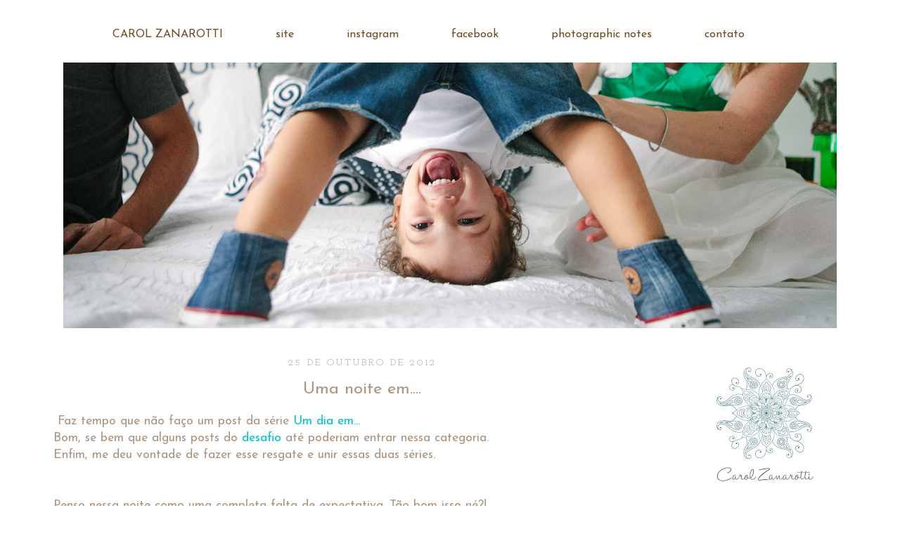

--- FILE ---
content_type: text/html; charset=UTF-8
request_url: http://blog.carolinerosa.com/2012/10/uma-noite-em.html
body_size: 30378
content:
<!DOCTYPE html>
<html class='v2' dir='ltr' xmlns='http://www.w3.org/1999/xhtml' xmlns:b='http://www.google.com/2005/gml/b' xmlns:data='http://www.google.com/2005/gml/data' xmlns:expr='http://www.google.com/2005/gml/expr'>
<head>
<link href='https://www.blogger.com/static/v1/widgets/4128112664-css_bundle_v2.css' rel='stylesheet' type='text/css'/>
<meta content='B59446292DCE358FD9EFC3E2A22E3CB8' name='msvalidate.01'/>
<meta content='IE=EmulateIE7' http-equiv='X-UA-Compatible'/>
<meta content='width=1100' name='viewport'/>
<meta content='text/html; charset=UTF-8' http-equiv='Content-Type'/>
<meta content='blogger' name='generator'/>
<link href='http://blog.carolinerosa.com/favicon.ico' rel='icon' type='image/x-icon'/>
<link href='http://blog.carolinerosa.com/2012/10/uma-noite-em.html' rel='canonical'/>
<link rel="alternate" type="application/atom+xml" title="blog antigo da CAROL ZANAROTTI {Caroline Rosa}&#183; fotografia de família  - Atom" href="http://blog.carolinerosa.com/feeds/posts/default" />
<link rel="alternate" type="application/rss+xml" title="blog antigo da CAROL ZANAROTTI {Caroline Rosa}&#183; fotografia de família  - RSS" href="http://blog.carolinerosa.com/feeds/posts/default?alt=rss" />
<link rel="service.post" type="application/atom+xml" title="blog antigo da CAROL ZANAROTTI {Caroline Rosa}&#183; fotografia de família  - Atom" href="https://www.blogger.com/feeds/6138757823440766710/posts/default" />

<link rel="alternate" type="application/atom+xml" title="blog antigo da CAROL ZANAROTTI {Caroline Rosa}&#183; fotografia de família  - Atom" href="http://blog.carolinerosa.com/feeds/8907891510807778370/comments/default" />
<!--Can't find substitution for tag [blog.ieCssRetrofitLinks]-->
<link href='https://blogger.googleusercontent.com/img/b/R29vZ2xl/AVvXsEgXWOi7EQ1smQkNbfqBnSGG0SCw1y7zGQERym7ukg9X1CrvBu11DAEbFiQxP6P2IyYPDS4LOqtTrptuk4rveDFbGEBlnYCmDokpm0h5Pkv6lMTJILcwSIPiEX45sxk85W1OQ0jYCND4KHA/s1600/20120822_carolinerosafotografia_001-002.jpg' rel='image_src'/>
<meta content='http://blog.carolinerosa.com/2012/10/uma-noite-em.html' property='og:url'/>
<meta content='Uma noite em....' property='og:title'/>
<meta content='·· BLOG ·· Fotógrafa de família {fotografia infantil, gestantes, recém nascidos, bebês e casais} Ensaio Fotográfico · São Paulo e Madrid ·' property='og:description'/>
<meta content='https://blogger.googleusercontent.com/img/b/R29vZ2xl/AVvXsEgXWOi7EQ1smQkNbfqBnSGG0SCw1y7zGQERym7ukg9X1CrvBu11DAEbFiQxP6P2IyYPDS4LOqtTrptuk4rveDFbGEBlnYCmDokpm0h5Pkv6lMTJILcwSIPiEX45sxk85W1OQ0jYCND4KHA/w1200-h630-p-k-no-nu/20120822_carolinerosafotografia_001-002.jpg' property='og:image'/>
<title>blog antigo da CAROL ZANAROTTI {Caroline Rosa}&#183; fotografia de família : Uma noite em....</title>
<meta content='' name='description'/>
<style type='text/css'>@font-face{font-family:'Josefin Sans';font-style:normal;font-weight:400;font-display:swap;src:url(//fonts.gstatic.com/s/josefinsans/v34/Qw3PZQNVED7rKGKxtqIqX5E-AVSJrOCfjY46_DjQbMlhLybpUVzEEaq2.woff2)format('woff2');unicode-range:U+0102-0103,U+0110-0111,U+0128-0129,U+0168-0169,U+01A0-01A1,U+01AF-01B0,U+0300-0301,U+0303-0304,U+0308-0309,U+0323,U+0329,U+1EA0-1EF9,U+20AB;}@font-face{font-family:'Josefin Sans';font-style:normal;font-weight:400;font-display:swap;src:url(//fonts.gstatic.com/s/josefinsans/v34/Qw3PZQNVED7rKGKxtqIqX5E-AVSJrOCfjY46_DjQbMhhLybpUVzEEaq2.woff2)format('woff2');unicode-range:U+0100-02BA,U+02BD-02C5,U+02C7-02CC,U+02CE-02D7,U+02DD-02FF,U+0304,U+0308,U+0329,U+1D00-1DBF,U+1E00-1E9F,U+1EF2-1EFF,U+2020,U+20A0-20AB,U+20AD-20C0,U+2113,U+2C60-2C7F,U+A720-A7FF;}@font-face{font-family:'Josefin Sans';font-style:normal;font-weight:400;font-display:swap;src:url(//fonts.gstatic.com/s/josefinsans/v34/Qw3PZQNVED7rKGKxtqIqX5E-AVSJrOCfjY46_DjQbMZhLybpUVzEEQ.woff2)format('woff2');unicode-range:U+0000-00FF,U+0131,U+0152-0153,U+02BB-02BC,U+02C6,U+02DA,U+02DC,U+0304,U+0308,U+0329,U+2000-206F,U+20AC,U+2122,U+2191,U+2193,U+2212,U+2215,U+FEFF,U+FFFD;}@font-face{font-family:'Josefin Slab';font-style:italic;font-weight:700;font-display:swap;src:url(//fonts.gstatic.com/s/josefinslab/v29/lW-qwjwOK3Ps5GSJlNNkMalnrxShJj4wo7AR-pHveD0NKIiYISeo3n5H.woff2)format('woff2');unicode-range:U+0000-00FF,U+0131,U+0152-0153,U+02BB-02BC,U+02C6,U+02DA,U+02DC,U+0304,U+0308,U+0329,U+2000-206F,U+20AC,U+2122,U+2191,U+2193,U+2212,U+2215,U+FEFF,U+FFFD;}@font-face{font-family:'Josefin Slab';font-style:normal;font-weight:400;font-display:swap;src:url(//fonts.gstatic.com/s/josefinslab/v29/lW-swjwOK3Ps5GSJlNNkMalNpiZe_ldbOR4W71msR349KoKZAyOw3w.woff2)format('woff2');unicode-range:U+0000-00FF,U+0131,U+0152-0153,U+02BB-02BC,U+02C6,U+02DA,U+02DC,U+0304,U+0308,U+0329,U+2000-206F,U+20AC,U+2122,U+2191,U+2193,U+2212,U+2215,U+FEFF,U+FFFD;}</style>
<style id='page-skin-1' type='text/css'><!--
/*
-----------------------------------------------
Blogger Template Style
Name:     Simple
Designer: Josh Peterson
URL:      www.noaesthetic.com
----------------------------------------------- */
/* Variable definitions
====================
<Variable name="keycolor" description="Main Color" type="color" default="#66bbdd"/>
<Group description="Page Text" selector="body">
<Variable name="body.font" description="Font" type="font"
default="normal normal 12px Arial, Tahoma, Helvetica, FreeSans, sans-serif"/>
<Variable name="body.text.color" description="Text Color" type="color" default="#222222"/>
</Group>
<Group description="Backgrounds" selector=".body-fauxcolumns-outer">
<Variable name="body.background.color" description="Outer Background" type="color" default="#66bbdd"/>
<Variable name="content.background.color" description="Main Background" type="color" default="#ffffff"/>
<Variable name="header.background.color" description="Header Background" type="color" default="transparent"/>
</Group>
<Group description="Links" selector=".main-outer">
<Variable name="link.color" description="Link Color" type="color" default="#2288bb"/>
<Variable name="link.visited.color" description="Visited Color" type="color" default="#888888"/>
<Variable name="link.hover.color" description="Hover Color" type="color" default="#33aaff"/>
</Group>
<Group description="Blog Title" selector=".header h1">
<Variable name="header.font" description="Font" type="font"
default="normal normal 60px Arial, Tahoma, Helvetica, FreeSans, sans-serif"/>
<Variable name="header.text.color" description="Title Color" type="color" default="#3399bb" />
</Group>
<Group description="Blog Description" selector=".header .description">
<Variable name="description.text.color" description="Description Color" type="color"
default="#777777" />
</Group>
<Group description="Tabs Text" selector=".tabs-inner .widget li a">
<Variable name="tabs.font" description="Font" type="font"
default="normal normal 14px Arial, Tahoma, Helvetica, FreeSans, sans-serif"/>
<Variable name="tabs.text.color" description="Text Color" type="color" default="#999999"/>
<Variable name="tabs.selected.text.color" description="Selected Color" type="color" default="#000000"/>
</Group>
<Group description="Tabs Background" selector=".tabs-outer .PageList">
<Variable name="tabs.background.color" description="Background Color" type="color" default="#f5f5f5"/>
<Variable name="tabs.selected.background.color" description="Selected Color" type="color" default="#eeeeee"/>
</Group>
<Group description="Post Title" selector="h3.post-title, .comments h4">
<Variable name="post.title.font" description="Font" type="font"
default="normal normal 22px Arial, Tahoma, Helvetica, FreeSans, sans-serif"/>
</Group>
<Group description="Date Header" selector=".date-header">
<Variable name="date.header.color" description="Text Color" type="color"
default="#ac9583"/>
<Variable name="date.header.background.color" description="Background Color" type="color"
default="transparent"/>
</Group>
<Group description="Post Footer" selector=".post-footer">
<Variable name="post.footer.text.color" description="Text Color" type="color" default="#666666"/>
<Variable name="post.footer.background.color" description="Background Color" type="color"
default="#f9f9f9"/>
<Variable name="post.footer.border.color" description="Shadow Color" type="color" default="#eeeeee"/>
</Group>
<Group description="Gadgets" selector="h2">
<Variable name="widget.title.font" description="Title Font" type="font"
default="normal bold 11px Arial, Tahoma, Helvetica, FreeSans, sans-serif"/>
<Variable name="widget.title.text.color" description="Title Color" type="color" default="#000000"/>
<Variable name="widget.alternate.text.color" description="Alternate Color" type="color" default="#999999"/>
</Group>
<Group description="Images" selector=".main-inner">
<Variable name="image.background.color" description="Background Color" type="color" default="#ffffff"/>
<Variable name="image.border.color" description="Border Color" type="color" default="#eeeeee"/>
<Variable name="image.text.color" description="Caption Text Color" type="color" default="#ac9583"/>
</Group>
<Group description="Accents" selector=".content-inner">
<Variable name="body.rule.color" description="Separator Line Color" type="color" default="#eeeeee"/>
<Variable name="tabs.border.color" description="Tabs Border Color" type="color" default="#ffffff"/>
</Group>
<Variable name="body.background" description="Body Background" type="background"
color="#ffffff" default="$(color) none repeat scroll top left"/>
<Variable name="body.background.override" description="Body Background Override" type="string" default=""/>
<Variable name="body.background.gradient.cap" description="Body Gradient Cap" type="url"
default="url(http://www.blogblog.com/1kt/simple/gradients_light.png)"/>
<Variable name="body.background.gradient.tile" description="Body Gradient Tile" type="url"
default="url(http://www.blogblog.com/1kt/simple/body_gradient_tile_light.png)"/>
<Variable name="content.background.color.selector" description="Content Background Color Selector" type="string" default=".content-inner"/>
<Variable name="content.padding" description="Content Padding" type="length" default="10px"/>
<Variable name="content.padding.horizontal" description="Content Horizontal Padding" type="length" default="10px"/>
<Variable name="content.shadow.spread" description="Content Shadow Spread" type="length" default="40px"/>
<Variable name="content.shadow.spread.webkit" description="Content Shadow Spread (WebKit)" type="length" default="5px"/>
<Variable name="content.shadow.spread.ie" description="Content Shadow Spread (IE)" type="length" default="10px"/>
<Variable name="main.border.width" description="Main Border Width" type="length" default="0"/>
<Variable name="header.background.gradient" description="Header Gradient" type="url" default="none"/>
<Variable name="header.shadow.offset.left" description="Header Shadow Offset Left" type="length" default="-1px"/>
<Variable name="header.shadow.offset.top" description="Header Shadow Offset Top" type="length" default="-1px"/>
<Variable name="header.shadow.spread" description="Header Shadow Spread" type="length" default="1px"/>
<Variable name="header.padding" description="Header Padding" type="length" default="30px"/>
<Variable name="header.border.size" description="Header Border Size" type="length" default="1px"/>
<Variable name="header.bottom.border.size" description="Header Bottom Border Size" type="length" default="1px"/>
<Variable name="header.border.horizontalsize" description="Header Horizontal Border Size" type="length" default="0"/>
<Variable name="description.text.size" description="Description Text Size" type="string" default="140%"/>
<Variable name="tabs.margin.top" description="Tabs Margin Top" type="length" default="0" />
<Variable name="tabs.margin.side" description="Tabs Side Margin" type="length" default="30px" />
<Variable name="tabs.background.gradient" description="Tabs Background Gradient" type="url"
default="url(http://www.blogblog.com/1kt/simple/gradients_light.png)"/>
<Variable name="tabs.border.width" description="Tabs Border Width" type="length" default="1px"/>
<Variable name="tabs.bevel.border.width" description="Tabs Bevel Border Width" type="length" default="1px"/>
<Variable name="date.header.padding" description="Date Header Padding" type="string" default="inherit"/>
<Variable name="date.header.letterspacing" description="Date Header Letter Spacing" type="string" default="inherit"/>
<Variable name="date.header.margin" description="Date Header Margin" type="string" default="inherit"/>
<Variable name="post.margin.bottom" description="Post Bottom Margin" type="length" default="25px"/>
<Variable name="image.border.small.size" description="Image Border Small Size" type="length" default="2px"/>
<Variable name="image.border.large.size" description="Image Border Large Size" type="length" default="5px"/>
<Variable name="page.width.selector" description="Page Width Selector" type="string" default=".region-inner"/>
<Variable name="page.width" description="Page Width" type="string" default="auto"/>
<Variable name="main.section.margin" description="Main Section Margin" type="length" default="15px"/>
<Variable name="main.padding" description="Main Padding" type="length" default="15px"/>
<Variable name="main.padding.top" description="Main Padding Top" type="length" default="30px"/>
<Variable name="main.padding.bottom" description="Main Padding Bottom" type="length" default="30px"/>
<Variable name="paging.background"
color="#ffffff"
description="Background of blog paging area" type="background"
default="transparent none no-repeat scroll top center"/>
<Variable name="footer.bevel" description="Bevel border length of footer" type="length" default="0"/>
<Variable name="mobile.background.overlay" description="Mobile Background Overlay" type="string"
default="transparent none repeat scroll top left"/>
<Variable name="mobile.background.size" description="Mobile Background Size" type="string" default="auto"/>
<Variable name="mobile.button.color" description="Mobile Button Color" type="color" default="#ffffff" />
<Variable name="startSide" description="Side where text starts in blog language" type="automatic" default="left"/>
<Variable name="endSide" description="Side where text ends in blog language" type="automatic" default="right"/>
*/
/* Content
----------------------------------------------- */
body, .body-fauxcolumn-outer {
font: normal normal 16px Josefin Sans;
color: #ac9583;
background: #ffffff none no-repeat scroll center center;
padding: 0 0 0 0;
}
html body .region-inner {
min-width: 0;
max-width: 100%;
width: auto;
}
a:link {
text-decoration:none;
color: #72491e;
}
a:visited {
text-decoration:none;
color: #f4a561;
}
a:hover {
text-decoration:underline;
color: #ac9583;
}
.body-fauxcolumn-outer .fauxcolumn-inner {
background: transparent none repeat scroll top left;
_background-image: none;
}
.body-fauxcolumn-outer .cap-top {
position: absolute;
z-index: 1;
height: 400px;
width: 100%;
background: #ffffff none no-repeat scroll center center;
}
.body-fauxcolumn-outer .cap-top .cap-left {
width: 100%;
background: transparent none repeat-x scroll top left;
_background-image: none;
}
.content-outer {
-moz-box-shadow: 0 0 0 rgba(0, 0, 0, .15);
-webkit-box-shadow: 0 0 0 rgba(0, 0, 0, .15);
-goog-ms-box-shadow: 0 0 0 #333333;
box-shadow: 0 0 0 rgba(0, 0, 0, .15);
margin-bottom: 1px;
}
.content-inner {
padding: 10px 40px;
}
.content-inner {
background-color: #ffffff;
}
/* Header
----------------------------------------------- */
.header-outer {
background: #ffffff none repeat-x scroll 0 -400px;
_background-image: none;
}
.Header h1 {
font: normal normal 50px Josefin Sans;
color: #ffffff;
text-shadow: 0 0 0 rgba(0, 0, 0, .2);
}
.Header h1 a {
color: #ffffff;
}
.Header .description {
font-size: 18px;
color: #ffffff;
}
.header-inner .Header .titlewrapper {
padding: 22px 0;
}
.header-inner .Header .descriptionwrapper {
padding: 0 0;
}
/* Tabs
----------------------------------------------- */
.tabs-inner .section:first-child {
border-top: 0 solid #ffffff;
}
.tabs-inner .section:first-child ul {
margin-top: -1px;
border-top: 1px solid #ffffff;
border-left: 1px solid #ffffff;
border-right: 1px solid #ffffff;
}
.tabs-inner .widget ul {
background: #ffffff none repeat-x scroll 0 -800px;
_background-image: none;
border-bottom: 1px solid #ffffff;
margin-top: 0;
margin-left: -30px;
margin-right: -30px;
}
.tabs-inner .widget li a {
display: inline-block;
padding: .6em 1em;
font: normal normal 22px Josefin Sans;
color: #ac9583;
border-left: 1px solid #ffffff;
border-right: 1px solid #ffffff;
}
.tabs-inner .widget li:first-child a {
border-left: none;
}
.tabs-inner .widget li.selected a, .tabs-inner .widget li a:hover {
color: #72491e;
background-color: #ffffff;
text-decoration: none;
}
/* Columns
----------------------------------------------- */
.main-outer {
border-top: 0 solid #ffffff;
}
.fauxcolumn-left-outer .fauxcolumn-inner {
border-right: 1px solid #ffffff;
}
.fauxcolumn-right-outer .fauxcolumn-inner {
border-left: 1px solid #ffffff;
}
/* Headings
----------------------------------------------- */
h2 { text-align: center;
margin: 0 0 1em 0;
font: normal normal 14px Josefin Slab;
color: #73481c;
text-transform: uppercase;
}
/* Widgets
----------------------------------------------- */
.widget .zippy {
color: #ac9583;
text-shadow: 2px 2px 1px rgba(0, 0, 0, .1);
}
.widget .popular-posts ul {
list-style: none;
}
/* Posts
----------------------------------------------- */
h3.post-title {
text-align:center;
}
.date-header span { text-align: center;
background-color: #ffffff;
color: #ac9583;
padding: 0.4em;
letter-spacing: 3px;
margin: inherit;
}
.main-inner {
padding-top: 35px;
padding-bottom: 65px;
}
.main-inner .column-center-inner {
padding: 0 0;
}
.main-inner .column-center-inner .section {
margin: 0 1em;
}
.post {
margin: 0 0 45px 0;
}
h3.post-title, .comments h4 {
font: normal normal 24px Josefin Sans;
margin: .75em 0 0;
}
.post-body {
font-size: 110%;
line-height: 1.4;
position: relative;
}
.post-body img, .post-body .tr-caption-container, .Profile img, .Image img,
.BlogList .item-thumbnail img {
padding: 2px;
background: transparent;
border: 1px solid transparent;
-moz-box-shadow: 1px 1px 5px rgba(0, 0, 0, .1);
-webkit-box-shadow: 1px 1px 5px rgba(0, 0, 0, .1);
box-shadow: 1px 1px 5px rgba(0, 0, 0, .1);
}
.post-body img, .post-body .tr-caption-container {
padding: 5px;
}
.post-body .tr-caption-container {
color: #ac9583;
}
.post-body .tr-caption-container img {
padding: 0;
background: transparent;
border: none;
-moz-box-shadow: 0 0 0 rgba(0, 0, 0, .1);
-webkit-box-shadow: 0 0 0 rgba(0, 0, 0, .1);
box-shadow: 0 0 0 rgba(0, 0, 0, .1);
}
.post-header {
margin: 0 0 1.5em;
line-height: 1.6;
font-size: 90%;
}
.post-footer {
margin: 20px -2px 0;
padding: 5px 10px;
color: #72491e;
background-color: #ffffff;
border-bottom: 1px solid #ffffff;
line-height: 1.6;
font-size: 90%;
}
#comments .comment-author {
padding-top: 1.5em;
border-top: 1px solid #ffffff;
background-position: 0 1.5em;
}
#comments .comment-author:first-child {
padding-top: 0;
border-top: none;
}
.avatar-image-container {
margin: .2em 0 0;
}
#comments .avatar-image-container img {
border: 1px solid transparent;
}
/* Comments
----------------------------------------------- */
.comments .comments-content .icon.blog-author {
background-repeat: no-repeat;
background-image: url([data-uri]);
}
.comments .comments-content .loadmore a {
border-top: 1px solid #ac9583;
border-bottom: 1px solid #ac9583;
}
.comments .comment-thread.inline-thread {
background-color: #ffffff;
}
.comments .continue {
border-top: 2px solid #ac9583;
}
/* Accents
---------------------------------------------- */
.section-columns td.columns-cell {
border-left: 1px solid #ffffff;
}
.blog-pager {
background: transparent url(http://www.blogblog.com/1kt/simple/paging_dot.png) repeat-x scroll top center;
}
.blog-pager-older-link, .home-link,
.blog-pager-newer-link {
background-color: #ffffff;
padding: 5px;
}
.footer-outer {
border-top: 1px dashed #bbbbbb;
}
/* Mobile
----------------------------------------------- */
body.mobile  {
background-size: auto;
}
.mobile .body-fauxcolumn-outer {
background: transparent none repeat scroll top left;
}
.mobile .body-fauxcolumn-outer .cap-top {
background-size: 100% auto;
}
.mobile .content-outer {
-webkit-box-shadow: 0 0 3px rgba(0, 0, 0, .15);
box-shadow: 0 0 3px rgba(0, 0, 0, .15);
padding: 0 0;
}
body.mobile .AdSense {
margin: 0 -0;
}
.mobile .tabs-inner .widget ul {
margin-left: 0;
margin-right: 0;
}
.mobile .post {
margin: 0;
}
.mobile .main-inner .column-center-inner .section {
margin: 0;
}
.mobile .date-header span {
padding: 0.1em 10px;
margin: 0 -10px;
}
.mobile h3.post-title {
margin: 0;
}
.mobile .blog-pager {
background: transparent none no-repeat scroll top center;
}
.mobile .footer-outer {
border-top: none;
}
.mobile .main-inner, .mobile .footer-inner {
background-color: #ffffff;
}
.mobile-index-contents {
color: #ac9583;
}
.mobile-link-button {
background-color: #72491e;
}
.mobile-link-button a:link, .mobile-link-button a:visited {
color: #dddddd;
}
.mobile .tabs-inner .section:first-child {
border-top: none;
}
.mobile .tabs-inner .PageList .widget-content {
background-color: #ffffff;
color: #72491e;
border-top: 1px solid #ffffff;
border-bottom: 1px solid #ffffff;
}
.mobile .tabs-inner .PageList .widget-content .pagelist-arrow {
border-left: 1px solid #ffffff;
}
#related-posts {float:center;text-transform:none;height:100%;min-height:100%;padding-top:5px;padding-left:5px;}
#related-posts h2{font-size: 1.6em;font-weight: bold;color: black;font-family: Georgia, &#8220;Times New Roman&#8221;, Times, serif;margin-bottom: 0.75em;margin-top: 0em;padding-top: 0em;}
#related-posts a{color:black;}
#related-posts a:hover{color:black;}
#related-posts a:hover {background-color:#d4eaf2;}
#navbar-iframe{height: 0;display:none;}#related-posts {float:center;text-transform:none;height:100%;min-height:100%;padding-top:5px;padding-left:5px;}
#related-posts h2{font-size: 1.6em;font-weight: bold;color: black;font-family: Georgia, &#8220;Times New Roman&#8221;, Times, serif;margin-bottom: 0.75em;margin-top: 0em;padding-top: 0em;}
#related-posts a{color:black;}
#related-posts a:hover{color:black;}
#related-posts a:hover {background-color:#d4eaf2;}
#navbar-iframe{height: 0;display:none;}#related-posts {float:center;text-transform:none;height:100%;min-height:100%;padding-top:5px;padding-left:5px;}
#related-posts h2{font-size: 1.6em;font-weight: bold;color: black;font-family: Georgia, &#8220;Times New Roman&#8221;, Times, serif;margin-bottom: 0.75em;margin-top: 0em;padding-top: 0em;}
#related-posts a{color:black;}
#related-posts a:hover{color:black;}
#related-posts a:hover {background-color:#d4eaf2;}
#navbar-iframe{height: 0;display:none;}#related-posts {float:center;text-transform:none;height:100%;min-height:100%;padding-top:5px;padding-left:5px;}
#related-posts h2{font-size: 1.6em;font-weight: bold;color: black;font-family: Georgia, &#8220;Times New Roman&#8221;, Times, serif;margin-bottom: 0.75em;margin-top: 0em;padding-top: 0em;}
#related-posts a{color:black;}
#related-posts a:hover{color:black;}
#related-posts a:hover {background-color:#d4eaf2;}
#navbar-iframe{height: 0;display:none;}#related-posts {float:center;text-transform:none;height:100%;min-height:100%;padding-top:5px;padding-left:5px;}
#related-posts h2{font-size: 1.6em;font-weight: bold;color: black;font-family: Georgia, &#8220;Times New Roman&#8221;, Times, serif;margin-bottom: 0.75em;margin-top: 0em;padding-top: 0em;}
#related-posts a{color:black;}
#related-posts a:hover{color:black;}
#related-posts a:hover {background-color:#d4eaf2;}
#navbar-iframe{height: 0;display:none;}#related-posts {float:center;text-transform:none;height:100%;min-height:100%;padding-top:5px;padding-left:5px;}
#related-posts h2{font-size: 1.6em;font-weight: bold;color: black;font-family: Georgia, &#8220;Times New Roman&#8221;, Times, serif;margin-bottom: 0.75em;margin-top: 0em;padding-top: 0em;}
#related-posts a{color:black;}
#related-posts a:hover{color:black;}
#related-posts a:hover {background-color:#d4eaf2;}
#navbar-iframe{height: 0;display:none;}#related-posts {float:center;text-transform:none;height:100%;min-height:100%;padding-top:5px;padding-left:5px;}
#related-posts h2{font-size: 1.6em;font-weight: bold;color: black;font-family: Georgia, &#8220;Times New Roman&#8221;, Times, serif;margin-bottom: 0.75em;margin-top: 0em;padding-top: 0em;}
#related-posts a{color:black;}
#related-posts a:hover{color:black;}
#related-posts a:hover {background-color:#d4eaf2;}
#navbar-iframe{height: 0;display:none;}
#related-posts {float:center;text-transform:none;height:100%;min-height:100%;padding-top:5px;padding-left:5px;}
#related-posts h2{font-size: 1.6em;font-weight: bold;color: black;font-family: Georgia, &#8220;Times New Roman&#8221;, Times, serif;margin-bottom: 0.75em;margin-top: 0em;padding-top: 0em;}
#related-posts a{color:black;}
#related-posts a:hover{color:black;}
#related-posts a:hover {background-color:#d4eaf2;}
#navbar-iframe{height: 0;display:none;}
.post-outer a {color: #00c5cd;}
.column-right-inner a:visited {color: #00c5cd;}
.blog-pager a:visited {color: #00c5cd;}
.widget-content a:visited {color: #00c5cd;}
#sidebar-right-1 h2 {margin-bottom: 0px; height: 0px}
#sidebar-right-1 img {border: 0px; box-shadow: 0px 0px 0px rgba(0, 0, 0, .1)}
#Image6 h2 {height: 20px}
.widget.Image {margin-top: 0px; margin-bottom: 0px}
#BlogArchive1 h2 {height: 20px}
#HTML5 h2 {height: 20px}
#PopularPosts1 h2 {height: 20px}
#Label3 h2 {height: 20px}
#Translate1 h2 {height: 20px}
#Image9 h2 {height: 20px; margin-top: 20px}
#Image11 h2 {height: 20px; padding-top: 30px}
.post-body.entry-content img {padding: 0px; border: 0px; box-shadow: 0px 0px 0px rgba(0, 0, 0, .1)}
#Image1_img {border: 0px; box-shadow: 0px 0px 0px rgba(0, 0, 0, .1)}
#Text1 {margin-bottom: 0px}
#Image6 {margin-top: 50px}
#Text1 {display: none}
.column-left-inner {width: 270px}
.widget-content li{display: inline; padding-left: 70px}
.widget-content ul{padding-left: 0px}
--></style>
<script type='text/javascript'>
//<![CDATA[
var relatedTitles = new Array(); var relatedTitlesNum = 0; var relatedUrls = new Array(); var thumburl = new Array(); function related_results_labels_thumbs(json) { for (var i = 0; i < json.feed.entry.length; i++) { var entry = json.feed.entry[i]; relatedTitles[relatedTitlesNum] = entry.title.$t; try {thumburl[relatedTitlesNum]=entry.media$thumbnail.url;} catch (error){ s=entry.content.$t;a=s.indexOf("<img");b=s.indexOf("src="",a);c=s.indexOf(""",b+5);d=s.substr(b+5,c-b-5);if((a!=-1)&&(b!=-1)&&(c!=-1)&&(d!="")){
thumburl[relatedTitlesNum]=d;} else thumburl[relatedTitlesNum]='https://blogger.googleusercontent.com/img/b/R29vZ2xl/AVvXsEj71b56fnGasIBjacedUaJgksyVBVVq5oX419DoIskZQofV2K-1pK3t_qgzliv9WZezBuJFs1blEgRXiUh0NOQb1U4Sw_m_eaOruv1Ao3666AG6ZdSqim5eEaaihfAlvgUwlr2f_aFiI0c/s400/noimage.png'; }
if(relatedTitles[relatedTitlesNum].length>44) relatedTitles[relatedTitlesNum]=relatedTitles[relatedTitlesNum].substring(0, 44)+"..."; for (var k = 0; k < entry.link.length; k++) { if (entry.link[k].rel == 'alternate') { relatedUrls[relatedTitlesNum] = entry.link[k].href; relatedTitlesNum++; } } } } function removeRelatedDuplicates_thumbs() { var tmp = new Array(0); var tmp2 = new Array(0); var tmp3 = new Array(0); for(var i = 0; i < relatedUrls.length; i++) { if(!contains_thumbs(tmp, relatedUrls[i])) { tmp.length += 1; tmp[tmp.length - 1] = relatedUrls[i]; tmp2.length += 1; tmp3.length += 1; tmp2[tmp2.length - 1] = relatedTitles[i]; tmp3[tmp3.length - 1] = thumburl[i]; } } relatedTitles = tmp2; relatedUrls = tmp; thumburl=tmp3; } function contains_thumbs(a, e) { for(var j = 0; j < a.length; j++) if (a[j]==e) return true; return false; } function printRelatedLabels_thumbs() { for(var i = 0; i < relatedUrls.length; i++) { if((relatedUrls[i]==currentposturl)||(!(relatedTitles[i]))) { relatedUrls.splice(i,1); relatedTitles.splice(i,1); thumburl.splice(i,1); } } var r = Math.floor((relatedTitles.length - 1) * Math.random()); var i = 0; if(relatedTitles.length>0) document.write('<h2>'+relatedpoststitle+'</h2>'); document.write('<div style="clear: both;"/>'); while (i < relatedTitles.length && i < 20 && i<maxresults) {
document.write('<a style="text-decoration:none;padding:5px;float:left;');
if(i!=0) document.write('border-left:solid 0.5px #d4eaf2;"');
else document.write('"');
document.write(' href="' + relatedUrls[r] + '"><img style="width:72px;height:72px;border:0px;" src="'+thumburl[r]+'"/><br/><div style="width:72px;padding-left:3px;height:65px;border: 0pt none ; margin: 3px 0pt 0pt; padding: 0pt; font-style: normal; font-variant: normal; font-weight: normal; font-size: 12px; line-height: normal; font-size-adjust: none; font-stretch: normal;">'+relatedTitles[r]+'</div></a>'); if (r < relatedTitles.length - 1) { r++; } else { r = 0; } i++; } document.write('</div>'); }
//]]>
</script>
<link href='https://www.blogger.com/dyn-css/authorization.css?targetBlogID=6138757823440766710&amp;zx=ba3d6127-6b57-48d6-aaf4-785d8eea5b04' media='none' onload='if(media!=&#39;all&#39;)media=&#39;all&#39;' rel='stylesheet'/><noscript><link href='https://www.blogger.com/dyn-css/authorization.css?targetBlogID=6138757823440766710&amp;zx=ba3d6127-6b57-48d6-aaf4-785d8eea5b04' rel='stylesheet'/></noscript>
<meta name='google-adsense-platform-account' content='ca-host-pub-1556223355139109'/>
<meta name='google-adsense-platform-domain' content='blogspot.com'/>

</head>
<script type='text/javascript'>
(function() {
var dgh = document.createElement("script"); dgh.type = "text/javascript";dgh.async = true;
dgh.src = ('https:' == document.location.protocol ? 'https://' : 'http://') + 'dtym7iokkjlif.cloudfront.net/dough/1.0/recipe.js';
var s = document.getElementsByTagName("script")[0]; s.parentNode.insertBefore(dgh, s);
})();
</script>
<style id='template-skin-1' type='text/css'><!--
body {
min-width: 1240px;
}
.content-outer, .content-fauxcolumn-outer, .region-inner {
min-width: 1240px;
max-width: 1240px;
_width: 1240px;
}
.main-inner .columns {
padding-left: 0;
padding-right: 250px;
}
.main-inner .fauxcolumn-center-outer {
left: 0;
right: 250px;
/* IE6 does not respect left and right together */
_width: expression(this.parentNode.offsetWidth -
parseInt("0") -
parseInt("250px") + 'px');
}
.main-inner .fauxcolumn-left-outer {
width: 0;
}
.main-inner .fauxcolumn-right-outer {
width: 250px;
}
.main-inner .column-left-outer {
width: 0;
right: 100%;
margin-left: -0;
}
.main-inner .column-right-outer {
width: 250px;
margin-right: -250px;
}
#layout {
min-width: 0;
}
#layout .content-outer {
min-width: 0;
width: 800px;
}
#layout .region-inner {
min-width: 0;
width: auto;
}
--></style>
<body class='loading'>
<div class='navbar section' id='navbar'><div class='widget Navbar' data-version='1' id='Navbar1'><script type="text/javascript">
    function setAttributeOnload(object, attribute, val) {
      if(window.addEventListener) {
        window.addEventListener('load',
          function(){ object[attribute] = val; }, false);
      } else {
        window.attachEvent('onload', function(){ object[attribute] = val; });
      }
    }
  </script>
<div id="navbar-iframe-container"></div>
<script type="text/javascript" src="https://apis.google.com/js/platform.js"></script>
<script type="text/javascript">
      gapi.load("gapi.iframes:gapi.iframes.style.bubble", function() {
        if (gapi.iframes && gapi.iframes.getContext) {
          gapi.iframes.getContext().openChild({
              url: 'https://www.blogger.com/navbar/6138757823440766710?po\x3d8907891510807778370\x26origin\x3dhttp://blog.carolinerosa.com',
              where: document.getElementById("navbar-iframe-container"),
              id: "navbar-iframe"
          });
        }
      });
    </script><script type="text/javascript">
(function() {
var script = document.createElement('script');
script.type = 'text/javascript';
script.src = '//pagead2.googlesyndication.com/pagead/js/google_top_exp.js';
var head = document.getElementsByTagName('head')[0];
if (head) {
head.appendChild(script);
}})();
</script>
</div></div>
<div class='body-fauxcolumns'>
<div class='fauxcolumn-outer body-fauxcolumn-outer'>
<div class='cap-top'>
<div class='cap-left'></div>
<div class='cap-right'></div>
</div>
<div class='fauxborder-left'>
<div class='fauxborder-right'></div>
<div class='fauxcolumn-inner'>
</div>
</div>
<div class='cap-bottom'>
<div class='cap-left'></div>
<div class='cap-right'></div>
</div>
</div>
</div>
<div class='content'>
<div class='content-fauxcolumns'>
<div class='fauxcolumn-outer content-fauxcolumn-outer'>
<div class='cap-top'>
<div class='cap-left'></div>
<div class='cap-right'></div>
</div>
<div class='fauxborder-left'>
<div class='fauxborder-right'></div>
<div class='fauxcolumn-inner'>
</div>
</div>
<div class='cap-bottom'>
<div class='cap-left'></div>
<div class='cap-right'></div>
</div>
</div>
</div>
<div class='content-outer'>
<div class='content-cap-top cap-top'>
<div class='cap-left'></div>
<div class='cap-right'></div>
</div>
<div class='fauxborder-left content-fauxborder-left'>
<div class='fauxborder-right content-fauxborder-right'></div>
<div class='content-inner'>
<header>
<div class='header-outer'>
<div class='header-cap-top cap-top'>
<div class='cap-left'></div>
<div class='cap-right'></div>
</div>
<div class='fauxborder-left header-fauxborder-left'>
<div class='fauxborder-right header-fauxborder-right'></div>
<div class='region-inner header-inner'>
<div class='header section' id='header'><div class='widget LinkList' data-version='1' id='LinkList2'>
<div class='widget-content'>
<ul>
<li><a href='http://blog.carolinerosa.com'>CAROL ZANAROTTI</a></li>
<li><a href='http://carolzanarotti.com'>site</a></li>
<li><a href='http://instagram.com/carolzanarotti.fotografia'>instagram</a></li>
<li><a href='https://www.facebook.com/carolzanarotti.fotografia'>facebook</a></li>
<li><a href='http://photographicnotes.tumblr.com'>photographic notes</a></li>
<li><a href='http://www.carolinerosa.com/#!contato/c69n'>contato</a></li>
</ul>
<div class='clear'></div>
</div>
</div><div class='widget HTML' data-version='1' id='HTML1'>
<div class='widget-content'>
<script language="JavaScript">
var quotes=new Array()
quotes[0]='<a href="www.carolinerosablog.com"><img alt="carolinerosafotografia" src="https://blogger.googleusercontent.com/img/b/R29vZ2xl/AVvXsEgtMnuXIiSTSUCxhnLlnpqqGNiDvaqHArBo1ZIREMToIvc5Dc8xo2EKUHCeFcSDasdDSaIBUwbOKNxkBxp_Nyi5wQ38AJaXgChq03lzPP-OaQ6BbYmSTEBOGgaXOEigBWeNr4SN6Ffsmrw/s1600/caroline_rosa_fotografia_001.jpg"/></a>'
quotes[1]='<a href="www.carolinerosablog.com"><img alt="carolinerosafotografia" src="https://blogger.googleusercontent.com/img/b/R29vZ2xl/AVvXsEhRThGM0tcnTBWGd1JeK28Ll-I_XwQApnnzE4t6lWVE9d4WmYcNxhc5DmcNNdRkQYwdc77X_8ElbJzpM6qlGtbWrLU0muUnXg_f_Zpe0JYVilcHxIXG6fZuYlPTv5LiEc66FvYd_M4Pino/s1600/caroline_rosa_fotografia_002.jpg"/></a>'
quotes[2]='<a href="www.carolinerosablog.com"><img alt="carolinerosafotografia" src="https://blogger.googleusercontent.com/img/b/R29vZ2xl/AVvXsEjdWgE_Ig6qz_7Ure6X246yq-zRD4D-PGF_DKYQQq1nx7iuMoD1TvjyABTUjpwb6My5j7mMWNAoz3VP38o6vAD8LH63vk5JcaW-T7j2r6xbZAynC7OYnUEL-K8oqdh9baAJHxP9oQBA-2I/s1600/caroline_rosa_fotografia_003.jpg"/></a>'
quotes[3]='<a href="www.carolinerosablog.com"><img alt="carolinerosafotografia" src="https://blogger.googleusercontent.com/img/b/R29vZ2xl/AVvXsEipSdH_l4lghUU1sPdrRGkhcJNPFj649aAtgsPepTfXMHQDBK0SBC_Z9NDSXlh9VETYLb3yjVl8YTgnm-QuIXLSiDZtCPiCfwf0PmcahUOPHn7a0d5nap98jEYfwrFDt8gkAfjy0vSdhy8/s1600/caroline_rosa_fotografia_004.jpg"/></a>'
quotes[4]='<a href="www.carolinerosablog.com"><img alt="carolinerosafotografia" src="https://blogger.googleusercontent.com/img/b/R29vZ2xl/AVvXsEiPIn3C4zQeOrgnwf0rhBXQUc6qCcybcYbNmMd-8bda8KxvWo9tvm0aRYP890t1KtOvgzp5IYmzf-1ho0-bbUDBwJ85mKkAkkjonkesNb2sesZY5PXvzLEshduRYhbxjGHUfTYIp2C-4EI/s1600/caroline_rosa_fotografia_005.jpg"/></a>'
quotes[5]='<a href="www.carolinerosablog.com"><img alt="carolinerosafotografia" src="https://blogger.googleusercontent.com/img/b/R29vZ2xl/AVvXsEjAvxlThHC-8oCEuIPtLWLozlj83Zb1gpxo6yMRb4YLfaYtvuFUHYxTg24Ny_FWs53xGwWI9jqgroDcO8KoZcfzC8lbTjdDOVpubjmkvc5HrXfCNpSa5Kodv6ro4qqQdAO0glHi4wOLPWY/s1600/caroline_rosa_fotografia_006.jpg"/></a>'
quotes[6]='<a href="www.carolinerosablog.com"><img alt="carolinerosafotografia" src="https://blogger.googleusercontent.com/img/b/R29vZ2xl/AVvXsEi5ZWVuLQraS9o96e62TnAyFVTjLM3FjizWIQMRhSDGeys28ICELKQleWQ0Uj99vRFZzHC6yV9HbieLk66MCpoS55T0Vy1c_zZnliNyHpgZNPZc32mB0mkak9sjGmxU6MKxSkMmwaCIJHs/s1600/caroline_rosa_fotografia_007.jpg"/></a>'
quotes[7]='<a href="www.carolinerosablog.com"><img alt="carolinerosafotografia" src="https://blogger.googleusercontent.com/img/b/R29vZ2xl/AVvXsEgWAW9oPi7fJMQpOlCUFCmaTiQeGNrmQByjRFd6IP2gOqM2DsW-gzblrDhyJaVhWj1yO_QGLm849nuLIZYlCCNgZK4NZzVGrBDnmny-vZoBTzYpb3TsGV9pUsC-gpdrYwRgg1RkNOApvAs/s1600/caroline_rosa_fotografia_008.jpg"/></a>'
quotes[8]='<a href="www.carolinerosablog.com"><img alt="carolinerosafotografia" src="https://blogger.googleusercontent.com/img/b/R29vZ2xl/AVvXsEiTuOYr85Z7LyS0x7yRM1PoCPB7sbgljVTmoEvA7WfKcuC1_SpYKqqbZ5G6FJIGgZXezN9dl_cGm2AJr1wwQ_8V8EZYIYlmEzOzdvqnJaiytm2HuL5qHECAGTwS-YBddAgiTL23Yq1_45Q/s1600/caroline_rosa_fotografia_009.jpg"/></a>'
quotes[9]='<a href="www.carolinerosablog.com"><img alt="carolinerosafotografia" src="https://blogger.googleusercontent.com/img/b/R29vZ2xl/AVvXsEgWmt_kbcwe8WR3bMQXzLw_RbcoyTeI0ng9F7R3gt9nwLvCH4JuSj0054omjjGK9vg5fT0dtsKjf-IbfLH6lFjStd1kiwqBy-MzIauO5GAUmNhKdkMfVmW_x7md21oZbNm7dLwOQ3jNp68/s1600/caroline_rosa_fotografia_010.jpg"/></a>'
quotes[10]='<a href="www.carolinerosablog.com"><img alt="carolinerosafotografia" src="https://blogger.googleusercontent.com/img/b/R29vZ2xl/AVvXsEjE9Q-p0chOBRxzed05ldkFKX_WtwX7dHl48vAJYTvVKpXaAWk5fNzv1EQum3XPSAiyoR50FBT-iuuRewolJXzviumBDr4oIuCWiM2_2DzR0yLpkE8A9X8zTPvNXw5HyeBrpO0GDzL6uz0/s1600/caroline_rosa_fotografia_011.jpg"/></a>'
quotes[11]='<a href="www.carolinerosablog.com"><img alt="carolinerosafotografia" src="https://blogger.googleusercontent.com/img/b/R29vZ2xl/AVvXsEhujD-rPB0jJbnoZVhQ4T_ge1rfwLDr9glEozjKovteu1czQ8oU8WDpdmQjdygyZ9twtFXwjkli1G546TUaUPd6FjRwVD7eEuVxpZkQCvBYeD2UgOOZ50L5PWJjqCjTISiJ4Kpi515lCEg/s1600/caroline_rosa_fotografia_012.jpg"/></a>'
quotes[12]='<a href="www.carolinerosablog.com"><img alt="carolinerosafotografia" src="https://blogger.googleusercontent.com/img/b/R29vZ2xl/AVvXsEg-BYIcvNcQqAnrLLnpKEp6g3xB6-QM7vz603qdQ0m7NmMwsTLNySqrHw9JJ_2zyL9u3JhW6MeitZ-gUW-bYFROY6a7o3eujaJnlfgCRFKObgCuos6A6LEltHCafaS0ce1-bj7_nQN1Qp4/s1600/caroline_rosa_fotografia_013.jpg"/></a>'
quotes[13]='<a href="www.carolinerosablog.com"><img alt="carolinerosafotografia" src="https://blogger.googleusercontent.com/img/b/R29vZ2xl/AVvXsEiB5voFd1z5aWg_lffZJ9aStU5gkL0zIXfjXyqN1_7Z6_Ewv2NhGFRwgfwPR8Ep4mLfKz2xW7AeKJYSu7YkH_4yTxFcGCe7rj0jzl_AV9ww4BVC43w5qX0O743RnYr9ARRw-sED5U-QbJc/s1600/caroline_rosa_fotografia_014.jpg"/></a>'
quotes[14]='<a href="www.carolinerosablog.com"><img alt="carolinerosafotografia" src="https://blogger.googleusercontent.com/img/b/R29vZ2xl/AVvXsEgHpQuH8mjPGdxroJ7cdevHjFZC-K9avPO59clb8GjdKmXSCNSzRx0WiINuW2jVeNGq-PGGWab5T0EUUV4ijuKkUYc-RD9R4p-FzrOU1h4rXd2atKxEPSTJi_7F6dey9GGdDbJ9yalqd_4/s1600/caroline_rosa_fotografia_015.jpg"/></a>'
quotes[15]='<a href="www.carolinerosablog.com"><img alt="carolinerosafotografia" src="https://blogger.googleusercontent.com/img/b/R29vZ2xl/AVvXsEhun75VyMD5WIRpbNPlnvcA3SrZ9vsrvQoyM5VffdgerMb-UtoSVse1T_9vSGh7VqllngEDGUkq_eH48ATzmlhNoDS0WYwEUw0pwp907ssGuynyOLtXvsPxQJ1wtk65ukF9CVEuYmwiH18/s1600/caroline_rosa_fotografia_016.jpg"/></a>'
quotes[16]='<a href="www.carolinerosablog.com"><img alt="carolinerosafotografia" src="https://blogger.googleusercontent.com/img/b/R29vZ2xl/AVvXsEj2iaD2CFCvxd7CsCUlQYAeRhltgW7kbc8cyw4F7uujtfNt3rLOqcOccEkcKYhXk746bwaxKXTNjtaSoxLuH73xu9dwG6yF046SOVmXLIHckM1DhyphenhyphenMyHPKoXBUro2xFVtd4o_DDis4dU7E/s1600/caroline_rosa_fotografia_017.jpg"/></a>'
quotes[17]='<a href="www.carolinerosablog.com"><img alt="carolinerosafotografia" src="https://blogger.googleusercontent.com/img/b/R29vZ2xl/AVvXsEgxg1s831HPn8-LA5uNBJQqt2MIig_dGxBpseteS5ajungYAeyL0eRgB2WsDjpd_xnF8lfBTkE5iaUV4jkXayF_xoQUQp-eDoQjm8uneGppktFD2zgs4L9vgLCZiinhNEqCIgFiaCU5xeo/s1600/caroline_rosa_fotografia_018.jpg"/></a>'
quotes[18]='<a href="www.carolinerosablog.com"><img alt="carolinerosafotografia" src="https://blogger.googleusercontent.com/img/b/R29vZ2xl/AVvXsEilN-tvJdTSDbfzUP78-7z6SBGkQ09BJ4dFjxhLyoxhHKTpsq1y_XHdnSM3-rb3WIb3w8T5JYOSMqCLgiCOMS9KHgUkV6pkaqYOHXak86hi04jOXT0MDQ9gJUCiK3CT3gogD_5ETQcheV4/s1600/caroline_rosa_fotografia_019.jpg"/></a>'
var whichquote=Math.floor(Math.random()*(quotes.length))
document.write(quotes[whichquote])
</script>
</div>
<div class='clear'></div>
</div></div>
</div>
</div>
<div class='header-cap-bottom cap-bottom'>
<div class='cap-left'></div>
<div class='cap-right'></div>
</div>
</div>
</header>
<div class='tabs-outer'>
<div class='tabs-cap-top cap-top'>
<div class='cap-left'></div>
<div class='cap-right'></div>
</div>
<div class='fauxborder-left tabs-fauxborder-left'>
<div class='fauxborder-right tabs-fauxborder-right'></div>
<div class='region-inner tabs-inner'>
<div class='tabs no-items section' id='crosscol'></div>
<div class='tabs no-items section' id='crosscol-overflow'></div>
</div>
</div>
<div class='tabs-cap-bottom cap-bottom'>
<div class='cap-left'></div>
<div class='cap-right'></div>
</div>
</div>
<div class='main-outer'>
<div class='main-cap-top cap-top'>
<div class='cap-left'></div>
<div class='cap-right'></div>
</div>
<div class='fauxborder-left main-fauxborder-left'>
<div class='fauxborder-right main-fauxborder-right'></div>
<div class='region-inner main-inner'>
<div class='columns fauxcolumns'>
<div class='fauxcolumn-outer fauxcolumn-center-outer'>
<div class='cap-top'>
<div class='cap-left'></div>
<div class='cap-right'></div>
</div>
<div class='fauxborder-left'>
<div class='fauxborder-right'></div>
<div class='fauxcolumn-inner'>
</div>
</div>
<div class='cap-bottom'>
<div class='cap-left'></div>
<div class='cap-right'></div>
</div>
</div>
<div class='fauxcolumn-outer fauxcolumn-left-outer'>
<div class='cap-top'>
<div class='cap-left'></div>
<div class='cap-right'></div>
</div>
<div class='fauxborder-left'>
<div class='fauxborder-right'></div>
<div class='fauxcolumn-inner'>
</div>
</div>
<div class='cap-bottom'>
<div class='cap-left'></div>
<div class='cap-right'></div>
</div>
</div>
<div class='fauxcolumn-outer fauxcolumn-right-outer'>
<div class='cap-top'>
<div class='cap-left'></div>
<div class='cap-right'></div>
</div>
<div class='fauxborder-left'>
<div class='fauxborder-right'></div>
<div class='fauxcolumn-inner'>
</div>
</div>
<div class='cap-bottom'>
<div class='cap-left'></div>
<div class='cap-right'></div>
</div>
</div>
<!-- corrects IE6 width calculation -->
<div class='columns-inner'>
<div class='column-center-outer'>
<div class='column-center-inner'>
<div class='main section' id='main'><div class='widget Blog' data-version='1' id='Blog1'>
<div class='blog-posts hfeed'>

          <div class="date-outer">
        
<h2 class='date-header'><span>25 de outubro de 2012</span></h2>

          <div class="date-posts">
        
<div class='post-outer'>
<div class='post hentry uncustomized-post-template' itemprop='blogPost' itemscope='itemscope' itemtype='http://schema.org/BlogPosting'>
<meta content='https://blogger.googleusercontent.com/img/b/R29vZ2xl/AVvXsEgXWOi7EQ1smQkNbfqBnSGG0SCw1y7zGQERym7ukg9X1CrvBu11DAEbFiQxP6P2IyYPDS4LOqtTrptuk4rveDFbGEBlnYCmDokpm0h5Pkv6lMTJILcwSIPiEX45sxk85W1OQ0jYCND4KHA/s1600/20120822_carolinerosafotografia_001-002.jpg' itemprop='image_url'/>
<meta content='6138757823440766710' itemprop='blogId'/>
<meta content='8907891510807778370' itemprop='postId'/>
<a name='8907891510807778370'></a>
<h3 class='post-title entry-title' itemprop='name'>
Uma noite em....
</h3>
<div class='post-header'>
<div class='post-header-line-1'></div>
</div>
<div class='post-body entry-content' id='post-body-8907891510807778370' itemprop='description articleBody'>
<div dir="ltr" style="text-align: left;" trbidi="on">
<div class="separator" style="clear: both; text-align: center;">
</div>
<div class="separator" style="clear: both; text-align: center;">
</div>
<div class="separator" style="clear: both; text-align: left;">
&nbsp;Faz tempo que não&nbsp;faço um&nbsp;post&nbsp;da série&nbsp;<a href="http://www.carolinerosablog.com/search/label/um%20dia%20em..." target="_blank">Um dia em...</a>&nbsp;</div>
<div class="separator" style="clear: both; text-align: left;">
Bom, se bem que alguns&nbsp;posts&nbsp;do&nbsp;<a href="http://www.carolinerosablog.com/2012/09/sneak-peek-um-desafio-e-uma-brincadeira.html" target="_blank">desafio</a>&nbsp;até poderiam entrar nessa categoria.</div>
<div class="separator" style="clear: both; text-align: left;">
Enfim, me deu vontade de fazer esse resgate e unir essas duas séries.</div>
<div class="separator" style="clear: both; text-align: left;">
<br /></div>
<div class="separator" style="clear: both; text-align: left;">
<br /></div>
<div class="separator" style="clear: both; text-align: left;">
Penso nessa noite como uma completa falta de expectativa. Tão&nbsp;bom isso né?!</div>
<div class="separator" style="clear: both; text-align: left;">
No fim da viagem&nbsp;a empolgação&nbsp;desacelera, o cansaço bate e o que sobra é aquele clima de o que vier veio, o que rolar rolou, se não der, não deu...</div>
<div style="text-align: center;">
<div style="text-align: center;">
<div style="text-align: left;">
E esse momento de não esperar absolutamente nada e programar menos ainda,&nbsp;</div>
</div>
<div style="text-align: center;">
<div style="text-align: left;">
pode acabar sendo o melhor presente para a descoberta.</div>
</div>
<div style="text-align: center;">
<div style="text-align: left;">
<br /></div>
</div>
</div>
<div class="separator" style="clear: both; text-align: center;">
</div>
<div style="text-align: left;">
Essa noite em Atenas foi assim.</div>
<div style="text-align: left;">
<br /></div>
<br />
<div style="text-align: center;">
<br />
<div style="text-align: left;">
<br /></div>
<div style="text-align: left;">
Estávamos&nbsp;andando pelas ruazinhas turísticas, daquelas que vendem milhares de mequetrefes,&nbsp;</div>
</div>
<div class="separator" style="clear: both; text-align: left;">
e que dão a sensação de que você poderia estar em qualquer lugar do mundo</div>
<div class="separator" style="clear: both; text-align: left;">
(afinal essas lojinhas são praticamente iguais em todos os lugares).</div>
<div class="separator" style="clear: both; text-align: left;">
Então, viramos a esquina e... PUM!</div>
<div class="separator" style="clear: both; text-align: left;">
<br /></div>
<div class="separator" style="clear: both; text-align: left;">
Putz! Estamos mesmo na Grécia!</div>
<div class="separator" style="clear: both; text-align: left;">
Foi absolutamente incrível!&nbsp;</div>
<div class="separator" style="clear: both; text-align: left;">
Muito irreal de repente se deparar com uma&nbsp;Acrópole&nbsp;e outras&nbsp;ruínas&nbsp;iluminadas no meio da cidade.&nbsp;</div>
<div class="separator" style="clear: both; text-align: left;">
E mais incrível ainda é pensar que para eles isso é algo normal, simplesmente é, está lá todo santo dia!</div>
<div class="separator" style="clear: both; text-align: left;">
E para melhorar ainda esse sentimento de surpresa, esse show para os olhos e para a alma, começou a anoitecer.</div>
<div class="separator" style="clear: both; text-align: left;">
Prato cheio! Ah, como amo fotografar a noite!</div>
<div class="separator" style="clear: both; text-align: center;">
<br /></div>
<div class="separator" style="clear: both; text-align: center;">
<a href="https://blogger.googleusercontent.com/img/b/R29vZ2xl/AVvXsEgXWOi7EQ1smQkNbfqBnSGG0SCw1y7zGQERym7ukg9X1CrvBu11DAEbFiQxP6P2IyYPDS4LOqtTrptuk4rveDFbGEBlnYCmDokpm0h5Pkv6lMTJILcwSIPiEX45sxk85W1OQ0jYCND4KHA/s1600/20120822_carolinerosafotografia_001-002.jpg" imageanchor="1" style="margin-left: 1em; margin-right: 1em;"><img border="0" src="https://blogger.googleusercontent.com/img/b/R29vZ2xl/AVvXsEgXWOi7EQ1smQkNbfqBnSGG0SCw1y7zGQERym7ukg9X1CrvBu11DAEbFiQxP6P2IyYPDS4LOqtTrptuk4rveDFbGEBlnYCmDokpm0h5Pkv6lMTJILcwSIPiEX45sxk85W1OQ0jYCND4KHA/s1600/20120822_carolinerosafotografia_001-002.jpg" /></a></div>
<div class="separator" style="clear: both; text-align: center;">
</div>
<div class="separator" style="clear: both;">
</div>
<div style="text-align: center;">
<br /></div>
<div class="separator" style="clear: both; text-align: center;">
<a href="https://blogger.googleusercontent.com/img/b/R29vZ2xl/AVvXsEjLGlM0mpaZXxHTH7mWIUpExSu2uTa_nZ6LIRxA6gPw8CcmumBWUDvAgi-n3c2vV6zhFhWBaGXrJeXGY9oj67-h8ETHUckzPiccGSJkIt-aj7Uwz5E8q4jrEleJtfLm7WlXP7gT1oVj0E4/s1600/20120822_carolinerosafotografia_001-013.jpg" imageanchor="1" style="margin-left: 1em; margin-right: 1em;"><img border="0" src="https://blogger.googleusercontent.com/img/b/R29vZ2xl/AVvXsEjLGlM0mpaZXxHTH7mWIUpExSu2uTa_nZ6LIRxA6gPw8CcmumBWUDvAgi-n3c2vV6zhFhWBaGXrJeXGY9oj67-h8ETHUckzPiccGSJkIt-aj7Uwz5E8q4jrEleJtfLm7WlXP7gT1oVj0E4/s1600/20120822_carolinerosafotografia_001-013.jpg" /></a></div>
<div class="separator" style="clear: both; text-align: center;">
<br /></div>
<div class="separator" style="clear: both; text-align: center;">
<a href="https://blogger.googleusercontent.com/img/b/R29vZ2xl/AVvXsEgnJQm9zV9dvqSxi96hIh_-QapQaCTCWET2wxBeUmTnIk9E6D8UCXdoY9o3UiFhu3SaB99W6qzj4vn0UPbBxyO_exe_Ywbgque0W0lrwJc32utw8238nNTOKBicHweMl8XwpLbDpsayOic/s1600/20120822_carolinerosafotografia_001-007.jpg" imageanchor="1" style="margin-left: 1em; margin-right: 1em;"><img border="0" src="https://blogger.googleusercontent.com/img/b/R29vZ2xl/AVvXsEgnJQm9zV9dvqSxi96hIh_-QapQaCTCWET2wxBeUmTnIk9E6D8UCXdoY9o3UiFhu3SaB99W6qzj4vn0UPbBxyO_exe_Ywbgque0W0lrwJc32utw8238nNTOKBicHweMl8XwpLbDpsayOic/s1600/20120822_carolinerosafotografia_001-007.jpg" /></a></div>
<div class="separator" style="clear: both; text-align: center;">
<br /></div>
<div class="separator" style="clear: both; text-align: center;">
<a href="https://blogger.googleusercontent.com/img/b/R29vZ2xl/AVvXsEgVZVs4YnB8Uhm0aLwtEZI0C1kkOjJ5reclpqXleb3KW-w4JZ8jyNxIr6xSDFeVmbQ8FR0xCMvINkZ5tXTOFtNLJ3LrTa4vYUYdZsY3X3q6ISPG1cCvBaNOGCSRx1wiV0pWCxYlPMpCwhw/s1600/20120822_carolinerosafotografia_004-008.jpg" imageanchor="1" style="margin-left: 1em; margin-right: 1em;"><img border="0" src="https://blogger.googleusercontent.com/img/b/R29vZ2xl/AVvXsEgVZVs4YnB8Uhm0aLwtEZI0C1kkOjJ5reclpqXleb3KW-w4JZ8jyNxIr6xSDFeVmbQ8FR0xCMvINkZ5tXTOFtNLJ3LrTa4vYUYdZsY3X3q6ISPG1cCvBaNOGCSRx1wiV0pWCxYlPMpCwhw/s1600/20120822_carolinerosafotografia_004-008.jpg" /></a></div>
<div class="separator" style="clear: both; text-align: center;">
<br /></div>
<div class="separator" style="clear: both; text-align: center;">
<a href="https://blogger.googleusercontent.com/img/b/R29vZ2xl/AVvXsEjWjnarta86tPadu5BRbEJMyIJVFNkjX0b1veqrcf_q4u6j9KuyTK7Svi84lKEf__JQuDDCdX-pD_KM2JKxrz7yEgO94A7xi7cl6FaPrplV_ZRcY__Dwi7DAGEAJsKwfN2YbUE7_j1U3so/s1600/20120822_carolinerosafotografia_009-017.jpg" imageanchor="1" style="margin-left: 1em; margin-right: 1em;"><img border="0" src="https://blogger.googleusercontent.com/img/b/R29vZ2xl/AVvXsEjWjnarta86tPadu5BRbEJMyIJVFNkjX0b1veqrcf_q4u6j9KuyTK7Svi84lKEf__JQuDDCdX-pD_KM2JKxrz7yEgO94A7xi7cl6FaPrplV_ZRcY__Dwi7DAGEAJsKwfN2YbUE7_j1U3so/s1600/20120822_carolinerosafotografia_009-017.jpg" /></a></div>
<div class="separator" style="clear: both; text-align: center;">
<br /></div>
<div class="separator" style="clear: both; text-align: center;">
<a href="https://blogger.googleusercontent.com/img/b/R29vZ2xl/AVvXsEjiQfLudvn0ubbxhPfSLAqRNLxk417AgbyoZE3lv6w0x6E-j-3lpNOWmaoiZ_JiZbQndB4avb0kA6PJ3vnh1NHvAelrQj7sM9E3fUe_axnqCZ-ZxzWm9IaAlozQTvVxxI91TDq2g9Sob74/s1600/20120822_carolinerosafotografia_002-014.jpg" imageanchor="1" style="margin-left: 1em; margin-right: 1em;"><img border="0" src="https://blogger.googleusercontent.com/img/b/R29vZ2xl/AVvXsEjiQfLudvn0ubbxhPfSLAqRNLxk417AgbyoZE3lv6w0x6E-j-3lpNOWmaoiZ_JiZbQndB4avb0kA6PJ3vnh1NHvAelrQj7sM9E3fUe_axnqCZ-ZxzWm9IaAlozQTvVxxI91TDq2g9Sob74/s1600/20120822_carolinerosafotografia_002-014.jpg" /></a></div>
<div class="separator" style="clear: both; text-align: center;">
<br /></div>
<div class="separator" style="clear: both; text-align: center;">
<a href="https://blogger.googleusercontent.com/img/b/R29vZ2xl/AVvXsEgyvyEz5yWgx_1B5xrbQTW8Qys79iRuZurqyKxJLJixXIMhHSXQyVcKJncrflky0MtC0BCdVfplh9S0SAQTQ9QXU84L98rz4tuHTevhfRMWQBnKvt9Ecf7e7vo3xzCX8s2A1O4QMbkvHUo/s1600/20120822_carolinerosafotografia_004-022.jpg" imageanchor="1" style="margin-left: 1em; margin-right: 1em;"><img border="0" src="https://blogger.googleusercontent.com/img/b/R29vZ2xl/AVvXsEgyvyEz5yWgx_1B5xrbQTW8Qys79iRuZurqyKxJLJixXIMhHSXQyVcKJncrflky0MtC0BCdVfplh9S0SAQTQ9QXU84L98rz4tuHTevhfRMWQBnKvt9Ecf7e7vo3xzCX8s2A1O4QMbkvHUo/s1600/20120822_carolinerosafotografia_004-022.jpg" /></a></div>
<div class="separator" style="clear: both; text-align: center;">
<br /></div>
<div class="separator" style="clear: both; text-align: center;">
<a href="https://blogger.googleusercontent.com/img/b/R29vZ2xl/AVvXsEhIYTjUdd1nnS8oYLxgxGg0jT5fNzaCQU-b_Ybn22t_Z3Jc7BFRd4qIjKWo29JqxhWBHDmAJSaQ2B7HQ8C-oz5wDcMMyQVJSyHUybPAJ3UQr7XSsYdcuo0UinAkPP2lc9DPbiKnMAdDHxs/s1600/20120822_carolinerosafotografia_003-012.jpg" imageanchor="1" style="margin-left: 1em; margin-right: 1em;"><img border="0" src="https://blogger.googleusercontent.com/img/b/R29vZ2xl/AVvXsEhIYTjUdd1nnS8oYLxgxGg0jT5fNzaCQU-b_Ybn22t_Z3Jc7BFRd4qIjKWo29JqxhWBHDmAJSaQ2B7HQ8C-oz5wDcMMyQVJSyHUybPAJ3UQr7XSsYdcuo0UinAkPP2lc9DPbiKnMAdDHxs/s1600/20120822_carolinerosafotografia_003-012.jpg" /></a></div>
<div class="separator" style="clear: both; text-align: center;">
</div>
<br />
<div class="separator" style="clear: both; text-align: center;">
</div>
<div class="separator" style="clear: both; text-align: center;">
<a href="https://blogger.googleusercontent.com/img/b/R29vZ2xl/AVvXsEjfoGSaNl59OxaAQ64b4dITSxswitFw2e-e9v1bER2pHYHHX8knylYDyFfU7ID2TZfr6nbJtHpWYL98w-XLeqb7UjC7sKr03fmZ3fVM4nHi9dj7rYGMdptHe7wNxWDJT3JgzVthfq2Thys/s1600/20120822_carolinerosafotografia_003-025.jpg" imageanchor="1" style="margin-left: 1em; margin-right: 1em;"><img border="0" src="https://blogger.googleusercontent.com/img/b/R29vZ2xl/AVvXsEjfoGSaNl59OxaAQ64b4dITSxswitFw2e-e9v1bER2pHYHHX8knylYDyFfU7ID2TZfr6nbJtHpWYL98w-XLeqb7UjC7sKr03fmZ3fVM4nHi9dj7rYGMdptHe7wNxWDJT3JgzVthfq2Thys/s1600/20120822_carolinerosafotografia_003-025.jpg" /></a></div>
<div class="separator" style="clear: both; text-align: center;">
<br /></div>
<div class="separator" style="clear: both; text-align: center;">
<a href="https://blogger.googleusercontent.com/img/b/R29vZ2xl/AVvXsEgaw9yzaNn53kFS_xY8DbTU-CEqWsY-az3SKszxxLG5oEI7E3yi0xPiGD84Fg3U7BfFfCmTrw7ueEnT0eyqyBeixxT3aIMY12qFBZTXjcnqESarZdpNawYCd-JjO3QX-VFBxTaR7yUM_8o/s1600/20120822_carolinerosafotografia_001-046.jpg" imageanchor="1" style="margin-left: 1em; margin-right: 1em;"><img border="0" src="https://blogger.googleusercontent.com/img/b/R29vZ2xl/AVvXsEgaw9yzaNn53kFS_xY8DbTU-CEqWsY-az3SKszxxLG5oEI7E3yi0xPiGD84Fg3U7BfFfCmTrw7ueEnT0eyqyBeixxT3aIMY12qFBZTXjcnqESarZdpNawYCd-JjO3QX-VFBxTaR7yUM_8o/s1600/20120822_carolinerosafotografia_001-046.jpg" /></a></div>
<div class="separator" style="clear: both; text-align: center;">
<br /></div>
<div class="separator" style="clear: both; text-align: center;">
<a href="https://blogger.googleusercontent.com/img/b/R29vZ2xl/AVvXsEgely_53Vtul-G0gSfh8xTg7hKxspSQB5pz5LYJlbWNTzGi79JE-RbjvZjEp90vVBJ5Aa-xlRsmsFGclIrUz85pY0OzzlvWp5W4Cse02KRCbpFQOu78o7D84V_9ULPfmCyirymC8k3jJLE/s1600/20120822_carolinerosafotografia_021-061.jpg" imageanchor="1" style="margin-left: 1em; margin-right: 1em;"><img border="0" src="https://blogger.googleusercontent.com/img/b/R29vZ2xl/AVvXsEgely_53Vtul-G0gSfh8xTg7hKxspSQB5pz5LYJlbWNTzGi79JE-RbjvZjEp90vVBJ5Aa-xlRsmsFGclIrUz85pY0OzzlvWp5W4Cse02KRCbpFQOu78o7D84V_9ULPfmCyirymC8k3jJLE/s1600/20120822_carolinerosafotografia_021-061.jpg" /></a></div>
<div class="separator" style="clear: both; text-align: center;">
<br /></div>
<div class="separator" style="clear: both; text-align: center;">
<a href="https://blogger.googleusercontent.com/img/b/R29vZ2xl/AVvXsEhonjfWBmHFxOYJnUZzRLwFlY-6b8UPROLfFYh9QE57Zs5j-IU-EN4txl6da0Io3RTvUKP3SnwCgiRs9OeYdE05jy7nbtKGpsgWpXFCTJrX8iIarrdbB5xxZFxANh39bz0JvkauZDFHbjw/s1600/20120822_carolinerosafotografia_015-034.jpg" imageanchor="1" style="margin-left: 1em; margin-right: 1em;"><img border="0" src="https://blogger.googleusercontent.com/img/b/R29vZ2xl/AVvXsEhonjfWBmHFxOYJnUZzRLwFlY-6b8UPROLfFYh9QE57Zs5j-IU-EN4txl6da0Io3RTvUKP3SnwCgiRs9OeYdE05jy7nbtKGpsgWpXFCTJrX8iIarrdbB5xxZFxANh39bz0JvkauZDFHbjw/s1600/20120822_carolinerosafotografia_015-034.jpg" /></a></div>
<div class="separator" style="clear: both; text-align: center;">
<br /></div>
<div class="separator" style="clear: both; text-align: center;">
<a href="https://blogger.googleusercontent.com/img/b/R29vZ2xl/AVvXsEgnNwxqzFfknY2mO78NC33s3XjIsfX8RAa6M914lmYDaO7JYNbZdch8tciimrHIrSPdrwC4KcCpnMVAmgj7_mpSN63pzr4rrz65_mUlS8F0lEVAE_9mglfGwsyx3isBMDYVahj_-Wxa_PQ/s1600/20120822_carolinerosafotografia_001-044.jpg" imageanchor="1" style="margin-left: 1em; margin-right: 1em;"><img border="0" src="https://blogger.googleusercontent.com/img/b/R29vZ2xl/AVvXsEgnNwxqzFfknY2mO78NC33s3XjIsfX8RAa6M914lmYDaO7JYNbZdch8tciimrHIrSPdrwC4KcCpnMVAmgj7_mpSN63pzr4rrz65_mUlS8F0lEVAE_9mglfGwsyx3isBMDYVahj_-Wxa_PQ/s1600/20120822_carolinerosafotografia_001-044.jpg" /></a></div>
<br />
<div class="separator" style="clear: both; text-align: center;">
<a href="https://blogger.googleusercontent.com/img/b/R29vZ2xl/AVvXsEie3zY_VIVRA3keSz0WeqaM80veQq_ipymH5ka1yckaWUYQ7My7gCIgZvYSK7U7FAcsN9sW-ouYm2ZTEmxKyK8Sw15IsDZkONmPzoETR_fvj4GdVA_8W70kop4FzDZIYWNsUGf_Ku_7Ep8/s1600/20120822_carolinerosafotografia_001-045.jpg" imageanchor="1" style="margin-left: 1em; margin-right: 1em;"><img border="0" src="https://blogger.googleusercontent.com/img/b/R29vZ2xl/AVvXsEie3zY_VIVRA3keSz0WeqaM80veQq_ipymH5ka1yckaWUYQ7My7gCIgZvYSK7U7FAcsN9sW-ouYm2ZTEmxKyK8Sw15IsDZkONmPzoETR_fvj4GdVA_8W70kop4FzDZIYWNsUGf_Ku_7Ep8/s1600/20120822_carolinerosafotografia_001-045.jpg" /></a></div>
<div class="separator" style="clear: both; text-align: center;">
<br /></div>
<div class="separator" style="clear: both; text-align: center;">
<a href="https://blogger.googleusercontent.com/img/b/R29vZ2xl/AVvXsEgzPs2XcJUB5jTzhHI36bcTKw2L950Ij3sUsey6CcBfl3sb_o4ROkmbQpYiE2UQ81JeojJrhQxBRZ7d3YdO2U3J72rUJ4kFvJGIB7-cm7MH2l0Ysbi8-mY9S2f0hWHrxSBL3QS5vrAaYCk/s1600/20120822_carolinerosafotografia_005-036.jpg" imageanchor="1" style="margin-left: 1em; margin-right: 1em;"><img border="0" src="https://blogger.googleusercontent.com/img/b/R29vZ2xl/AVvXsEgzPs2XcJUB5jTzhHI36bcTKw2L950Ij3sUsey6CcBfl3sb_o4ROkmbQpYiE2UQ81JeojJrhQxBRZ7d3YdO2U3J72rUJ4kFvJGIB7-cm7MH2l0Ysbi8-mY9S2f0hWHrxSBL3QS5vrAaYCk/s1600/20120822_carolinerosafotografia_005-036.jpg" /></a></div>
<div class="separator" style="clear: both; text-align: center;">
<br /></div>
<div class="separator" style="clear: both; text-align: center;">
<a href="https://blogger.googleusercontent.com/img/b/R29vZ2xl/AVvXsEjyU0RfEnXUXnc2tRQsCErNreMz0dWpFcUBPMFhFr_QPyWp8_q_EZlQ2VZoSFgY1NvNaGh9JYGH36eTcqtMRw4Wa61zmu78or9f7izNYte0Odf-vl7Q2O_svFVlux_5LRL_-T9OIWNDvUk/s1600/20120822_carolinerosafotografia_006-048.jpg" imageanchor="1" style="margin-left: 1em; margin-right: 1em;"><img border="0" src="https://blogger.googleusercontent.com/img/b/R29vZ2xl/AVvXsEjyU0RfEnXUXnc2tRQsCErNreMz0dWpFcUBPMFhFr_QPyWp8_q_EZlQ2VZoSFgY1NvNaGh9JYGH36eTcqtMRw4Wa61zmu78or9f7izNYte0Odf-vl7Q2O_svFVlux_5LRL_-T9OIWNDvUk/s1600/20120822_carolinerosafotografia_006-048.jpg" /></a></div>
<div class="separator" style="clear: both; text-align: center;">
<br /></div>
<div class="separator" style="clear: both; text-align: center;">
<a href="https://blogger.googleusercontent.com/img/b/R29vZ2xl/AVvXsEhiPoVWZWpafXvCdyHJo4iW_M2dPna-kyIt0Gdz9rkw3Vqn_QccsEL-ZAnieX8MLlhGtjLk-d9WxrZt9xtqmBucf_5WybWHTDD0eH6tX1XSQ3tdfTvy1rHVO1bO4f8EEysLJ4ArdmqMTJA/s1600/20120822_carolinerosafotografia_022-062.jpg" imageanchor="1" style="margin-left: 1em; margin-right: 1em;"><img border="0" src="https://blogger.googleusercontent.com/img/b/R29vZ2xl/AVvXsEhiPoVWZWpafXvCdyHJo4iW_M2dPna-kyIt0Gdz9rkw3Vqn_QccsEL-ZAnieX8MLlhGtjLk-d9WxrZt9xtqmBucf_5WybWHTDD0eH6tX1XSQ3tdfTvy1rHVO1bO4f8EEysLJ4ArdmqMTJA/s1600/20120822_carolinerosafotografia_022-062.jpg" /></a></div>
<br />
<div class="separator" style="clear: both; text-align: center;">
<a href="https://blogger.googleusercontent.com/img/b/R29vZ2xl/AVvXsEgeoP7mDC0UAMdNbxrnYWevBuHH2uoyaUSFsBPdzbUXq2DssyxDEVLwovK1eIldLD0XZ8W7s-LUgeoCjYmblCaJlnSC-ARbigH9_ivg1db3N01cCmjdfuOAe9w-NPrPgYS4m-vHNsKGgLo/s1600/20120822_carolinerosafotografia_005-057.jpg" imageanchor="1" style="margin-left: 1em; margin-right: 1em;"><img border="0" src="https://blogger.googleusercontent.com/img/b/R29vZ2xl/AVvXsEgeoP7mDC0UAMdNbxrnYWevBuHH2uoyaUSFsBPdzbUXq2DssyxDEVLwovK1eIldLD0XZ8W7s-LUgeoCjYmblCaJlnSC-ARbigH9_ivg1db3N01cCmjdfuOAe9w-NPrPgYS4m-vHNsKGgLo/s1600/20120822_carolinerosafotografia_005-057.jpg" /></a></div>
<div class="separator" style="clear: both; text-align: center;">
<br /></div>
<div class="separator" style="clear: both; text-align: center;">
<a href="https://blogger.googleusercontent.com/img/b/R29vZ2xl/AVvXsEhiLK5n-rMeT1ryuRe21Us9sIJsINTj2HzoVLFv-uiLsqt5xxO9HStJnk-aCLWol2rizAwc8_NGOvqpkpPz3MNij7WUMr_YUltYk9_D47fLu3xT_GR9IOzVoZQbcDrhusZGWwCug5xbtSo/s1600/20120822_carolinerosafotografia_006-069.jpg" imageanchor="1" style="margin-left: 1em; margin-right: 1em;"><img border="0" src="https://blogger.googleusercontent.com/img/b/R29vZ2xl/AVvXsEhiLK5n-rMeT1ryuRe21Us9sIJsINTj2HzoVLFv-uiLsqt5xxO9HStJnk-aCLWol2rizAwc8_NGOvqpkpPz3MNij7WUMr_YUltYk9_D47fLu3xT_GR9IOzVoZQbcDrhusZGWwCug5xbtSo/s1600/20120822_carolinerosafotografia_006-069.jpg" /></a></div>
<div class="separator" style="clear: both; text-align: center;">
<br /></div>
<div class="separator" style="clear: both; text-align: center;">
<a href="https://blogger.googleusercontent.com/img/b/R29vZ2xl/AVvXsEiwJ6PawcbjeqAk0HeOIRdIgBaizKZOljLOBK2uyNFHrwKDO-TSN0sNpEH3fspW9STeBTCT6EufJ0AkAGuT80JVol7D0DSPQT7LYS062ck8zpqNsgyThH1Qp8AQgqXz40E_sAWhfoblAVE/s1600/20120822_carolinerosafotografia_008-068.jpg" imageanchor="1" style="margin-left: 1em; margin-right: 1em;"><img border="0" src="https://blogger.googleusercontent.com/img/b/R29vZ2xl/AVvXsEiwJ6PawcbjeqAk0HeOIRdIgBaizKZOljLOBK2uyNFHrwKDO-TSN0sNpEH3fspW9STeBTCT6EufJ0AkAGuT80JVol7D0DSPQT7LYS062ck8zpqNsgyThH1Qp8AQgqXz40E_sAWhfoblAVE/s1600/20120822_carolinerosafotografia_008-068.jpg" /></a></div>
<div class="separator" style="clear: both; text-align: center;">
<br /></div>
<div class="separator" style="clear: both; text-align: center;">
<a href="https://blogger.googleusercontent.com/img/b/R29vZ2xl/AVvXsEhhGq7UyWLiFIh2qB5n51xPWyrJezt6ktUXfnn6Ze808owpGAea6XWn6qraC-M70y3t41pzH_dPasMjSG1lEoexLrs0ZIwZulSL7U-EmcKV_ELMSsq68UXIfkRNytLNBEbbX14p_zCmgj4/s1600/20120822_carolinerosafotografia_007-066.jpg" imageanchor="1" style="margin-left: 1em; margin-right: 1em;"><img border="0" src="https://blogger.googleusercontent.com/img/b/R29vZ2xl/AVvXsEhhGq7UyWLiFIh2qB5n51xPWyrJezt6ktUXfnn6Ze808owpGAea6XWn6qraC-M70y3t41pzH_dPasMjSG1lEoexLrs0ZIwZulSL7U-EmcKV_ELMSsq68UXIfkRNytLNBEbbX14p_zCmgj4/s1600/20120822_carolinerosafotografia_007-066.jpg" /></a></div>
<br />
<div class="separator" style="clear: both; text-align: center;">
<a href="https://blogger.googleusercontent.com/img/b/R29vZ2xl/AVvXsEgkn88DmUOQucAkI5u2MnpcJaAbK5yW1WpBcPKMF4LLlM1SbSUjNBQOEOieyspiUku-7_NDWejvpf2vhqMWk_3Puc94WTSt4iai5yMfNqMSKUnd4GcpFZNmZLm2AXHyC6fDxN1Bc7N2BqQ/s1600/20120822_carolinerosafotografia_001-074.jpg" imageanchor="1" style="margin-left: 1em; margin-right: 1em;"><img border="0" src="https://blogger.googleusercontent.com/img/b/R29vZ2xl/AVvXsEgkn88DmUOQucAkI5u2MnpcJaAbK5yW1WpBcPKMF4LLlM1SbSUjNBQOEOieyspiUku-7_NDWejvpf2vhqMWk_3Puc94WTSt4iai5yMfNqMSKUnd4GcpFZNmZLm2AXHyC6fDxN1Bc7N2BqQ/s1600/20120822_carolinerosafotografia_001-074.jpg" /></a></div>
<br />
<div class="separator" style="clear: both; text-align: center;">
<a href="https://blogger.googleusercontent.com/img/b/R29vZ2xl/AVvXsEgQqYlAFT-lXrF-zdlw5lczRp9-3sIhxga56staI5dnX-utwma9kkIpOyFDlvuYInvmjYeohKmBz8QYMgKE0izDKFmThgasJfDu2lPl0pCIFAXSLCPMshmlfOYYvxHqnzWsxBXXPOinBzM/s1600/20120822_carolinerosafotografia_001-055.jpg" imageanchor="1" style="margin-left: 1em; margin-right: 1em;"><img border="0" src="https://blogger.googleusercontent.com/img/b/R29vZ2xl/AVvXsEgQqYlAFT-lXrF-zdlw5lczRp9-3sIhxga56staI5dnX-utwma9kkIpOyFDlvuYInvmjYeohKmBz8QYMgKE0izDKFmThgasJfDu2lPl0pCIFAXSLCPMshmlfOYYvxHqnzWsxBXXPOinBzM/s1600/20120822_carolinerosafotografia_001-055.jpg" /></a></div>
<div class="separator" style="clear: both; text-align: center;">
<br /></div>
<div class="separator" style="clear: both; text-align: center;">
<a href="https://blogger.googleusercontent.com/img/b/R29vZ2xl/AVvXsEj9W_rcSI0f3SDGAQ5bTppWMOk-7HgmVJ1hVOpRPHZTaOICbV7GsM1SMcLtjkpCi1mCgtw5epVJ5pQ7lZW2pxdrTGGEiPgMRZrsuZrADh0POuHQT3NevwyP5UjS_Qlo_qtwRPoRlvFVNzI/s1600/20120822_carolinerosafotografia_025-072.jpg" imageanchor="1" style="margin-left: 1em; margin-right: 1em;"><img border="0" src="https://blogger.googleusercontent.com/img/b/R29vZ2xl/AVvXsEj9W_rcSI0f3SDGAQ5bTppWMOk-7HgmVJ1hVOpRPHZTaOICbV7GsM1SMcLtjkpCi1mCgtw5epVJ5pQ7lZW2pxdrTGGEiPgMRZrsuZrADh0POuHQT3NevwyP5UjS_Qlo_qtwRPoRlvFVNzI/s1600/20120822_carolinerosafotografia_025-072.jpg" /></a></div>
<br />
<div class="separator" style="clear: both; text-align: center;">
<a href="https://blogger.googleusercontent.com/img/b/R29vZ2xl/AVvXsEiR1Z7mnqeKNNDMW06Ve2zSoLKYhIMvAFxBSn2Qa8ZSgoE9hdMRs2jUoXjmC2rvJnRzrVyajZ7xhwQUiv_hgERknonACg1V-ISy1Dhwa3NEgs48KFhyphenhyphensr7n25iG6HnH70JthEVGDWOJ7EQ/s1600/20120822_carolinerosafotografia_027-076.jpg" imageanchor="1" style="margin-left: 1em; margin-right: 1em;"><img border="0" src="https://blogger.googleusercontent.com/img/b/R29vZ2xl/AVvXsEiR1Z7mnqeKNNDMW06Ve2zSoLKYhIMvAFxBSn2Qa8ZSgoE9hdMRs2jUoXjmC2rvJnRzrVyajZ7xhwQUiv_hgERknonACg1V-ISy1Dhwa3NEgs48KFhyphenhyphensr7n25iG6HnH70JthEVGDWOJ7EQ/s1600/20120822_carolinerosafotografia_027-076.jpg" /></a></div>
<div class="separator" style="clear: both; text-align: center;">
<br /></div>
<div class="separator" style="clear: both; text-align: center;">
<a href="https://blogger.googleusercontent.com/img/b/R29vZ2xl/AVvXsEjxib5ssBrFqSWroVUNwYZrGEdcwWmq7nVhEy-xypFIF_eK0sxSS9zSlLSYtkEOO-8sZfGB2HILfu36Hf2xNuTDDQ3iG6kOK1IXPUUW3U6Abpi7EWlpzDllLBhanaIsjntxk0fCMDxsPX4/s1600/20120822_carolinerosafotografia_014-033.jpg" imageanchor="1" style="margin-left: 1em; margin-right: 1em;"><img border="0" src="https://blogger.googleusercontent.com/img/b/R29vZ2xl/AVvXsEjxib5ssBrFqSWroVUNwYZrGEdcwWmq7nVhEy-xypFIF_eK0sxSS9zSlLSYtkEOO-8sZfGB2HILfu36Hf2xNuTDDQ3iG6kOK1IXPUUW3U6Abpi7EWlpzDllLBhanaIsjntxk0fCMDxsPX4/s1600/20120822_carolinerosafotografia_014-033.jpg" /></a></div>
<div class="separator" style="clear: both; text-align: center;">
<br /></div>
<div class="separator" style="clear: both; text-align: center;">
<a href="https://blogger.googleusercontent.com/img/b/R29vZ2xl/AVvXsEgcmUQSFL3WX5jUGtBVStKTs1GR7A7XXjmBghJuQ8uT1UZiJHt_MfY7dIKMzEvFR3vz4p7GyZgLY3Dl0oGaycPIViEN6uLfWprBe8YhSHAKAUWGxEECNSGNtlmdq0cdNK34o8SYcm7b6g0/s1600/20120822_carolinerosafotografia_001-031.jpg" imageanchor="1" style="margin-left: 1em; margin-right: 1em;"><img border="0" src="https://blogger.googleusercontent.com/img/b/R29vZ2xl/AVvXsEgcmUQSFL3WX5jUGtBVStKTs1GR7A7XXjmBghJuQ8uT1UZiJHt_MfY7dIKMzEvFR3vz4p7GyZgLY3Dl0oGaycPIViEN6uLfWprBe8YhSHAKAUWGxEECNSGNtlmdq0cdNK34o8SYcm7b6g0/s1600/20120822_carolinerosafotografia_001-031.jpg" /></a></div>
<div class="separator" style="clear: both; text-align: center;">
<br /></div>
<div class="separator" style="clear: both; text-align: center;">
</div>
<div style="text-align: center;">
<br /></div>
<div style="text-align: center;">
Rever essas fotos e relembrar desse dia me traz agora um sentimento de melancolia,<br />
ou talvez seja a lembrança de alguns sonhos já sonhados.</div>
<div class="separator" style="clear: both; text-align: center;">
&nbsp;Essa cidade toda pichada que me lembra um pouco São Paulo, esse caminhar a noite pelas ruas vazias como tanto gostava de fazer há alguns anos, e também esses mil gatos misteriosos que cruzamos no caminho.</div>
<div class="separator" style="clear: both; text-align: center;">
O silêncio, as luzes e sombras, perambulações noturnas, toda essa atmosfera...&nbsp;</div>
<div class="separator" style="clear: both; text-align: center;">
Sei lá, tem alguma coisa que paira no ar, algo que só acontece quando a noite cai...</div>
<div class="separator" style="clear: both; text-align: center;">
<br /></div>
<div class="separator" style="clear: both; text-align: center;">
<br /></div>
*mais da Grécia <a href="http://www.carolinerosablog.com/2012/09/blog-post.html" target="_blank">aqui</a><br />
<div class="separator" style="clear: both; text-align: center;">
</div>
<br /></div>
<div style='clear: both;'></div>
</div>
<div class='post-footer'>
<div class='post-footer-line post-footer-line-1'>
<span class='post-author vcard'>
Posted by
<span class='fn' itemprop='author' itemscope='itemscope' itemtype='http://schema.org/Person'>
<meta content='https://www.blogger.com/profile/15243659141030461584' itemprop='url'/>
<a class='g-profile' href='https://www.blogger.com/profile/15243659141030461584' rel='author' title='author profile'>
<span itemprop='name'>Caroline Zanarotti Rosa</span>
</a>
</span>
</span>
<span class='post-timestamp'>
</span>
<span class='post-comment-link'>
</span>
<span class='post-icons'>
</span>
<div class='post-share-buttons goog-inline-block'>
</div>
</div>
<div class='post-footer-line post-footer-line-2'>
<span class='post-labels'>
</span>
</div>
<div class='post-footer-line post-footer-line-3'>
<span class='post-location'>
</span>
</div>
</div>
</div>
<div class='comments' id='comments'>
<a name='comments'></a>
<h4>2 comentários:</h4>
<div class='comments-content'>
<script async='async' src='' type='text/javascript'></script>
<script type='text/javascript'>
    (function() {
      var items = null;
      var msgs = null;
      var config = {};

// <![CDATA[
      var cursor = null;
      if (items && items.length > 0) {
        cursor = parseInt(items[items.length - 1].timestamp) + 1;
      }

      var bodyFromEntry = function(entry) {
        var text = (entry &&
                    ((entry.content && entry.content.$t) ||
                     (entry.summary && entry.summary.$t))) ||
            '';
        if (entry && entry.gd$extendedProperty) {
          for (var k in entry.gd$extendedProperty) {
            if (entry.gd$extendedProperty[k].name == 'blogger.contentRemoved') {
              return '<span class="deleted-comment">' + text + '</span>';
            }
          }
        }
        return text;
      }

      var parse = function(data) {
        cursor = null;
        var comments = [];
        if (data && data.feed && data.feed.entry) {
          for (var i = 0, entry; entry = data.feed.entry[i]; i++) {
            var comment = {};
            // comment ID, parsed out of the original id format
            var id = /blog-(\d+).post-(\d+)/.exec(entry.id.$t);
            comment.id = id ? id[2] : null;
            comment.body = bodyFromEntry(entry);
            comment.timestamp = Date.parse(entry.published.$t) + '';
            if (entry.author && entry.author.constructor === Array) {
              var auth = entry.author[0];
              if (auth) {
                comment.author = {
                  name: (auth.name ? auth.name.$t : undefined),
                  profileUrl: (auth.uri ? auth.uri.$t : undefined),
                  avatarUrl: (auth.gd$image ? auth.gd$image.src : undefined)
                };
              }
            }
            if (entry.link) {
              if (entry.link[2]) {
                comment.link = comment.permalink = entry.link[2].href;
              }
              if (entry.link[3]) {
                var pid = /.*comments\/default\/(\d+)\?.*/.exec(entry.link[3].href);
                if (pid && pid[1]) {
                  comment.parentId = pid[1];
                }
              }
            }
            comment.deleteclass = 'item-control blog-admin';
            if (entry.gd$extendedProperty) {
              for (var k in entry.gd$extendedProperty) {
                if (entry.gd$extendedProperty[k].name == 'blogger.itemClass') {
                  comment.deleteclass += ' ' + entry.gd$extendedProperty[k].value;
                } else if (entry.gd$extendedProperty[k].name == 'blogger.displayTime') {
                  comment.displayTime = entry.gd$extendedProperty[k].value;
                }
              }
            }
            comments.push(comment);
          }
        }
        return comments;
      };

      var paginator = function(callback) {
        if (hasMore()) {
          var url = config.feed + '?alt=json&v=2&orderby=published&reverse=false&max-results=50';
          if (cursor) {
            url += '&published-min=' + new Date(cursor).toISOString();
          }
          window.bloggercomments = function(data) {
            var parsed = parse(data);
            cursor = parsed.length < 50 ? null
                : parseInt(parsed[parsed.length - 1].timestamp) + 1
            callback(parsed);
            window.bloggercomments = null;
          }
          url += '&callback=bloggercomments';
          var script = document.createElement('script');
          script.type = 'text/javascript';
          script.src = url;
          document.getElementsByTagName('head')[0].appendChild(script);
        }
      };
      var hasMore = function() {
        return !!cursor;
      };
      var getMeta = function(key, comment) {
        if ('iswriter' == key) {
          var matches = !!comment.author
              && comment.author.name == config.authorName
              && comment.author.profileUrl == config.authorUrl;
          return matches ? 'true' : '';
        } else if ('deletelink' == key) {
          return config.baseUri + '/comment/delete/'
               + config.blogId + '/' + comment.id;
        } else if ('deleteclass' == key) {
          return comment.deleteclass;
        }
        return '';
      };

      var replybox = null;
      var replyUrlParts = null;
      var replyParent = undefined;

      var onReply = function(commentId, domId) {
        if (replybox == null) {
          // lazily cache replybox, and adjust to suit this style:
          replybox = document.getElementById('comment-editor');
          if (replybox != null) {
            replybox.height = '250px';
            replybox.style.display = 'block';
            replyUrlParts = replybox.src.split('#');
          }
        }
        if (replybox && (commentId !== replyParent)) {
          replybox.src = '';
          document.getElementById(domId).insertBefore(replybox, null);
          replybox.src = replyUrlParts[0]
              + (commentId ? '&parentID=' + commentId : '')
              + '#' + replyUrlParts[1];
          replyParent = commentId;
        }
      };

      var hash = (window.location.hash || '#').substring(1);
      var startThread, targetComment;
      if (/^comment-form_/.test(hash)) {
        startThread = hash.substring('comment-form_'.length);
      } else if (/^c[0-9]+$/.test(hash)) {
        targetComment = hash.substring(1);
      }

      // Configure commenting API:
      var configJso = {
        'maxDepth': config.maxThreadDepth
      };
      var provider = {
        'id': config.postId,
        'data': items,
        'loadNext': paginator,
        'hasMore': hasMore,
        'getMeta': getMeta,
        'onReply': onReply,
        'rendered': true,
        'initComment': targetComment,
        'initReplyThread': startThread,
        'config': configJso,
        'messages': msgs
      };

      var render = function() {
        if (window.goog && window.goog.comments) {
          var holder = document.getElementById('comment-holder');
          window.goog.comments.render(holder, provider);
        }
      };

      // render now, or queue to render when library loads:
      if (window.goog && window.goog.comments) {
        render();
      } else {
        window.goog = window.goog || {};
        window.goog.comments = window.goog.comments || {};
        window.goog.comments.loadQueue = window.goog.comments.loadQueue || [];
        window.goog.comments.loadQueue.push(render);
      }
    })();
// ]]>
  </script>
<div id='comment-holder'>
<div class="comment-thread toplevel-thread"><ol id="top-ra"><li class="comment" id="c5493963331834509467"><div class="avatar-image-container"><img src="//www.blogger.com/img/blogger_logo_round_35.png" alt=""/></div><div class="comment-block"><div class="comment-header"><cite class="user"><a href="https://www.blogger.com/profile/08223798837846290611" rel="nofollow">malena</a></cite><span class="icon user "></span><span class="datetime secondary-text"><a rel="nofollow" href="http://blog.carolinerosa.com/2012/10/uma-noite-em.html?showComment=1351283929521#c5493963331834509467">26 de outubro de 2012 às 18:38</a></span></div><p class="comment-content">Nossa, o que é essa foto da sua filha com chapéu? Ficou linda... ... E vejo que na Grécia tem muitos gatinhos como no resto da Europa rs... O continente dos gatos ;)</p><span class="comment-actions secondary-text"><a class="comment-reply" target="_self" data-comment-id="5493963331834509467">Responder</a><span class="item-control blog-admin blog-admin pid-1452316920"><a target="_self" href="https://www.blogger.com/comment/delete/6138757823440766710/5493963331834509467">Excluir</a></span></span></div><div class="comment-replies"><div id="c5493963331834509467-rt" class="comment-thread inline-thread"><span class="thread-toggle thread-expanded"><span class="thread-arrow"></span><span class="thread-count"><a target="_self">Respostas</a></span></span><ol id="c5493963331834509467-ra" class="thread-chrome thread-expanded"><div><li class="comment" id="c8362941420265035057"><div class="avatar-image-container"><img src="//blogger.googleusercontent.com/img/b/R29vZ2xl/AVvXsEjRvmnF9BFrtmNliJQxdqFdpUrnNzSv_rGH5W8KzZBrqZ4D8LvSwcHCCgUuDY8aPutmbtfcPXKnH3mdEN8cg8yJzdd56BjWyYfXYjbK886LoWqMTuGUj3TRS8tQ7p-qMlk/s45-c/carolinerosafotografia_001.png" alt=""/></div><div class="comment-block"><div class="comment-header"><cite class="user"><a href="https://www.blogger.com/profile/15243659141030461584" rel="nofollow">Caroline Zanarotti Rosa</a></cite><span class="icon user blog-author"></span><span class="datetime secondary-text"><a rel="nofollow" href="http://blog.carolinerosa.com/2012/10/uma-noite-em.html?showComment=1351453919134#c8362941420265035057">28 de outubro de 2012 às 17:51</a></span></div><p class="comment-content">Obrigada Malena e obrigada por passar por aqui :)<br>Viu só, os gatos também dominam por lá, adoro!<br>Beijinhos</p><span class="comment-actions secondary-text"><span class="item-control blog-admin blog-admin pid-1305190203"><a target="_self" href="https://www.blogger.com/comment/delete/6138757823440766710/8362941420265035057">Excluir</a></span></span></div><div class="comment-replies"><div id="c8362941420265035057-rt" class="comment-thread inline-thread hidden"><span class="thread-toggle thread-expanded"><span class="thread-arrow"></span><span class="thread-count"><a target="_self">Respostas</a></span></span><ol id="c8362941420265035057-ra" class="thread-chrome thread-expanded"><div></div><div id="c8362941420265035057-continue" class="continue"><a class="comment-reply" target="_self" data-comment-id="8362941420265035057">Responder</a></div></ol></div></div><div class="comment-replybox-single" id="c8362941420265035057-ce"></div></li></div><div id="c5493963331834509467-continue" class="continue"><a class="comment-reply" target="_self" data-comment-id="5493963331834509467">Responder</a></div></ol></div></div><div class="comment-replybox-single" id="c5493963331834509467-ce"></div></li></ol><div id="top-continue" class="continue"><a class="comment-reply" target="_self">Adicionar comentário</a></div><div class="comment-replybox-thread" id="top-ce"></div><div class="loadmore hidden" data-post-id="8907891510807778370"><a target="_self">Carregar mais...</a></div></div>
</div>
</div>
<p class='comment-footer'>
<div class='comment-form'>
<a name='comment-form'></a>
<p>
</p>
<p>Observação: somente um membro deste blog pode postar um comentário.</p>
<a href='https://www.blogger.com/comment/frame/6138757823440766710?po=8907891510807778370&hl=pt-BR&saa=85391&origin=http://blog.carolinerosa.com' id='comment-editor-src'></a>
<iframe allowtransparency='true' class='blogger-iframe-colorize blogger-comment-from-post' frameborder='0' height='410px' id='comment-editor' name='comment-editor' src='' width='100%'></iframe>
<script src='https://www.blogger.com/static/v1/jsbin/1345082660-comment_from_post_iframe.js' type='text/javascript'></script>
<script type='text/javascript'>
      BLOG_CMT_createIframe('https://www.blogger.com/rpc_relay.html');
    </script>
</div>
</p>
<div id='backlinks-container'>
<div id='Blog1_backlinks-container'>
</div>
</div>
</div>
</div>

        </div></div>
      
</div>
<div class='blog-pager' id='blog-pager'>
<span id='blog-pager-newer-link'>
<a class='blog-pager-newer-link' href='http://blog.carolinerosa.com/2012/10/o-paraiso-de-monet.html' id='Blog1_blog-pager-newer-link' title='Postagem mais recente'>Postagem mais recente</a>
</span>
<span id='blog-pager-older-link'>
<a class='blog-pager-older-link' href='http://blog.carolinerosa.com/2012/10/las-patitas.html' id='Blog1_blog-pager-older-link' title='Postagem mais antiga'>Postagem mais antiga</a>
</span>
<a class='home-link' href='http://blog.carolinerosa.com/'>Página inicial</a>
</div>
<div class='clear'></div>
<div class='post-feeds'>
<div class='feed-links'>
Assinar:
<a class='feed-link' href='http://blog.carolinerosa.com/feeds/8907891510807778370/comments/default' target='_blank' type='application/atom+xml'>Postar comentários (Atom)</a>
</div>
</div>
</div></div>
</div>
</div>
<div class='column-left-outer'>
<div class='column-left-inner'>
<aside>
</aside>
</div>
</div>
<div class='column-right-outer'>
<div class='column-right-inner'>
<aside>
<div class='sidebar section' id='sidebar-right-1'><div class='widget Image' data-version='1' id='Image1'>
<h2>&#183;</h2>
<div class='widget-content'>
<a href='http://www.carolzanarotti.com'>
<img alt='·' height='190' id='Image1_img' src='https://blogger.googleusercontent.com/img/b/R29vZ2xl/AVvXsEjJ5uaTUeHjxPQOtDJKIlJzuTkmeBBZ6G8E-8Xedq_NBga6v-4CWXlW21f6Wxl9Ls2VdXt-ermMr7VKsjcgus19XecNZdulDxgBo8uTgt2Hcp0Pa7kKyALC54XlHnPMB8W7CB3R5vz-YCE/s190/Logo+CZ.jpg' width='172'/>
</a>
<br/>
</div>
<div class='clear'></div>
</div><div class='widget Text' data-version='1' id='Text1'>
<h2 class='title'>mudança de nome</h2>
<div class='widget-content'>
Caroline Rosa Fotografia, Carol Zanarotti.<br />Sim, dois nomes mas a mesma pessoa :)<br />A partir de março de 2015 comecei a usar meu outro sobrenome, Zanarotti.<br /><br />Veja mais sobre isso <a href="http://blog.carolinerosa.com/2016/03/aviso-mudanca-de-nome.html">aqui</a><br /><br /><a href="http://blog.carolinerosa.com/2016/03/aviso-mudanca-de-nome.html"></a>
</div>
<div class='clear'></div>
</div><div class='widget Translate' data-version='1' id='Translate1'>
<h2 class='title'>translate it :)</h2>
<div id='google_translate_element'></div>
<script>
    function googleTranslateElementInit() {
      new google.translate.TranslateElement({
        pageLanguage: 'pt',
        autoDisplay: 'true',
        layout: google.translate.TranslateElement.InlineLayout.VERTICAL
      }, 'google_translate_element');
    }
  </script>
<script src='//translate.google.com/translate_a/element.js?cb=googleTranslateElementInit'></script>
<div class='clear'></div>
</div><div class='widget Image' data-version='1' id='Image6'>
<h2>categorias</h2>
<div class='widget-content'>
<a href='http://blog.carolinerosa.com/search/label/Ensaio%20de%20familia'>
<img alt='categorias' height='90' id='Image6_img' src='https://blogger.googleusercontent.com/img/b/R29vZ2xl/AVvXsEg0-I3p2BE7SrFVSWvLhiMI-0dkkoAr9-Fjxz5GRSyj5yhaW12JxZcULfm2eOtDsi1trJ8yESilpdv0den7Hy7axX-iH3YGyw5nCXyMtmO3OV6oBnwXWSWN12vjMJIhcYAzVGZYIaXdDE43/s1600/cat+blog+FAMILIAS.jpg' width='190'/>
</a>
<br/>
</div>
<div class='clear'></div>
</div><div class='widget Image' data-version='1' id='Image7'>
<h2>&#183;</h2>
<div class='widget-content'>
<a href='http://blog.carolinerosa.com/search/label/Ensaio%20de%20crian%C3%A7as'>
<img alt='·' height='90' id='Image7_img' src='https://blogger.googleusercontent.com/img/b/R29vZ2xl/AVvXsEjstHFqzYFCCiBk-NUfUZsqa3WHKxeCdAzRBOKYBgUE2oSiDU1U_wbOQ_M5mKtdf42ue9pFDbe0fay8T2DYC21VPWB9-Hm96qjrqon4XBlrRjD5aLP8UEVSBRd9-8YuXTTj-W7Qqf7ttx8a/s1600/cat+blog+CRIAN%25C3%2587AS.jpg' width='190'/>
</a>
<br/>
</div>
<div class='clear'></div>
</div><div class='widget Image' data-version='1' id='Image2'>
<h2>&#183;</h2>
<div class='widget-content'>
<a href='http://blog.carolinerosa.com/search/label/Ensaio%20de%20beb%C3%AAs'>
<img alt='·' height='90' id='Image2_img' src='https://blogger.googleusercontent.com/img/b/R29vZ2xl/AVvXsEgzlnh653R6ZHzNZQ8Rt73IeX6ce75tQnLQEYaUAi3KTTy-_JgzEjPHhXFcr4E-s_KnFXBgmckijB1BWzJUX0ezbI4V0awQ7vCzFru6uSHJF19CJBejzc75_v1QYQ8q30tjL4CUBCJA57F4/s1600/cat+blog+BEBES.jpg' width='190'/>
</a>
<br/>
</div>
<div class='clear'></div>
</div><div class='widget Image' data-version='1' id='Image5'>
<h2>&#183;</h2>
<div class='widget-content'>
<a href='http://blog.carolinerosa.com/search/label/Ensaio%20de%20gestante'>
<img alt='·' height='90' id='Image5_img' src='https://blogger.googleusercontent.com/img/b/R29vZ2xl/AVvXsEhVh9kPMQIsiC4PodChyphenhyphenxGNwowFiUPPBJ3aQLBwdOk2sCcSyDCKAcKL7bD9p1ORhUOgZK0Obz1XdmLdeOyL-PzpLJlakq92i5ma6TTxUSSvyJqcxMLx0laMzsTGIhdJ0MyG6D19lzZUfZJX/s1600/cat+blog+GESTANTE.jpg' width='190'/>
</a>
<br/>
</div>
<div class='clear'></div>
</div><div class='widget Image' data-version='1' id='Image3'>
<h2>.</h2>
<div class='widget-content'>
<a href='http://blog.carolinerosa.com/search/label/Festa%20infantil'>
<img alt='.' height='90' id='Image3_img' src='https://blogger.googleusercontent.com/img/b/R29vZ2xl/AVvXsEjtdJly3vSXg_A92SxONDepK32MnhjgxArd9O4DHb1n5E3Xz2LVYc7bXtyIf1KyZnSZETIQBCwucoOyINfV1MtsepIzJhSA8vNEo54sGdf3LgLzWM0klnmupae8Pujyfxoq4cF6JgxWZTy4/s1600/cad+blog+FESTAS.jpg' width='190'/>
</a>
<br/>
</div>
<div class='clear'></div>
</div><div class='widget Image' data-version='1' id='Image4'>
<h2>.</h2>
<div class='widget-content'>
<a href='http://blog.carolinerosa.com/search/label/Batizados'>
<img alt='.' height='90' id='Image4_img' src='https://blogger.googleusercontent.com/img/b/R29vZ2xl/AVvXsEipMkX-JFG0Wl0GUJ3MNNta2euF2uq4RIczeH4KIGJzeQLS_NNoqyAyc__inHJNYCMAxSgXoDF8ram26AuJZEWSpkgFkM9sB497FlE4NevujrFKo3QmP_v-v7ygkf05F0PoY-1Y3Zc3TvEN/s1600/cat+blog+BATIZADOS.jpg' width='190'/>
</a>
<br/>
</div>
<div class='clear'></div>
</div><div class='widget Image' data-version='1' id='Image9'>
<h2>PROJETOS PESSOAIS</h2>
<div class='widget-content'>
<a href='http://blog.carolinerosa.com/search/label/os%20meus'>
<img alt='PROJETOS PESSOAIS' height='90' id='Image9_img' src='https://blogger.googleusercontent.com/img/b/R29vZ2xl/AVvXsEidQEjwK7fc7F9f0ALZYwIhsqFjWmiWGTd7HlgKo6Jv5wLmnpP3AaKUZFYF7CLH0e3Bxqs36Adg8UXbBINZAvJHMt_hLLfAAsdpi4vIAVvdy2bD7njD_fRWXeHvfI6q5J5btfZH_Dk5nOsn/s1600/cat+blog+OS+MEUS.jpg' width='190'/>
</a>
<br/>
</div>
<div class='clear'></div>
</div><div class='widget Image' data-version='1' id='Image8'>
<h2>.</h2>
<div class='widget-content'>
<a href='http://blog.carolinerosa.com/search/label/project%2052'>
<img alt='.' height='90' id='Image8_img' src='https://blogger.googleusercontent.com/img/b/R29vZ2xl/AVvXsEgJAUUAbvTYJlE9BriYaWcuev_R2sEf7uE-1ABKL2cvu4mQpYiRix2oDhg8xyOIfPD6G98W4t6VOHqi4s6ETBYLrrnL_SbQ11IFGkKMCDXqOb405nCUoJQUyQsieOewtK99gAiC5PKxGy_4/s190/cat+blog+52+WEEKS.jpg' width='190'/>
</a>
<br/>
</div>
<div class='clear'></div>
</div><div class='widget Image' data-version='1' id='Image10'>
<h2>.</h2>
<div class='widget-content'>
<a href='http://www.carolinerosa.com/#!dreamland/c1cm8'>
<img alt='.' height='90' id='Image10_img' src='https://blogger.googleusercontent.com/img/b/R29vZ2xl/AVvXsEirQSexrVYRt2frzS-oVIp4RpMPQznINn0dfuTTxa8PXoAhgwX2T08xwdkuGTUJgZceuuQog7dCIvq1YNsB7kTyyoddqrRtbXtqdKa0uhlO-wYk5WQPqyeB7RT7oUp8ATV-ZPTyU0QQN3Ez/s1600/cat+blog+DREAMLAND.jpg' width='190'/>
</a>
<br/>
</div>
<div class='clear'></div>
</div><div class='widget Image' data-version='1' id='Image11'>
<h2>photographic notes</h2>
<div class='widget-content'>
<a href='photographicnotes.tumblr.com'>
<img alt='photographic notes' height='174' id='Image11_img' src='https://blogger.googleusercontent.com/img/b/R29vZ2xl/AVvXsEhkzwH7fCOeMFigIdIS7LVgjnhwzVi0K1cpbf2KE5xwQI10KHnq5R_g4FmI2CSp5pY3rcoQCD48GXDPTkDGShV3XQPdFLhTZHPP-5FVvV05h04eOT0De76jOvpakhYiFFLjcrl_6HP-MA9x/s1600/20150821_cr_001.jpg' width='190'/>
</a>
<br/>
</div>
<div class='clear'></div>
</div><div class='widget HTML' data-version='1' id='HTML5'>
<h2 class='title'>Instagram</h2>
<div class='widget-content'>
<!-- SnapWidget -->
<iframe src="https://snapwidget.com/embed/363575" class="snapwidget-widget" allowtransparency="true" frameborder="0" scrolling="no" style="border:none; overflow:hidden; width:186px; height:186px"></iframe>
</div>
<div class='clear'></div>
</div><div class='widget HTML' data-version='1' id='HTML3'>
<h2 class='title'>Facebook</h2>
<div class='widget-content'>
<iframe src="https://www.facebook.com/plugins/page.php?href=https%3A%2F%2Fwww.facebook.com%2Fcarolzanarotti.fotografia&tabs=timeline&width=200&height=500&small_header=false&adapt_container_width=true&hide_cover=false&show_facepile=true&appId" width="200" height="500" style="border:none;overflow:hidden" scrolling="no" frameborder="0" allowtransparency="true"></iframe>
</div>
<div class='clear'></div>
</div><div class='widget BlogArchive' data-version='1' id='BlogArchive1'>
<h2>Já passou por aqui...</h2>
<div class='widget-content'>
<div id='ArchiveList'>
<div id='BlogArchive1_ArchiveList'>
<ul class='hierarchy'>
<li class='archivedate collapsed'>
<a class='toggle' href='javascript:void(0)'>
<span class='zippy'>

        &#9658;&#160;
      
</span>
</a>
<a class='post-count-link' href='http://blog.carolinerosa.com/2016/'>
2016
</a>
<span class='post-count' dir='ltr'>(21)</span>
<ul class='hierarchy'>
<li class='archivedate collapsed'>
<a class='toggle' href='javascript:void(0)'>
<span class='zippy'>

        &#9658;&#160;
      
</span>
</a>
<a class='post-count-link' href='http://blog.carolinerosa.com/2016/12/'>
dezembro
</a>
<span class='post-count' dir='ltr'>(1)</span>
</li>
</ul>
<ul class='hierarchy'>
<li class='archivedate collapsed'>
<a class='toggle' href='javascript:void(0)'>
<span class='zippy'>

        &#9658;&#160;
      
</span>
</a>
<a class='post-count-link' href='http://blog.carolinerosa.com/2016/09/'>
setembro
</a>
<span class='post-count' dir='ltr'>(3)</span>
</li>
</ul>
<ul class='hierarchy'>
<li class='archivedate collapsed'>
<a class='toggle' href='javascript:void(0)'>
<span class='zippy'>

        &#9658;&#160;
      
</span>
</a>
<a class='post-count-link' href='http://blog.carolinerosa.com/2016/08/'>
agosto
</a>
<span class='post-count' dir='ltr'>(5)</span>
</li>
</ul>
<ul class='hierarchy'>
<li class='archivedate collapsed'>
<a class='toggle' href='javascript:void(0)'>
<span class='zippy'>

        &#9658;&#160;
      
</span>
</a>
<a class='post-count-link' href='http://blog.carolinerosa.com/2016/07/'>
julho
</a>
<span class='post-count' dir='ltr'>(1)</span>
</li>
</ul>
<ul class='hierarchy'>
<li class='archivedate collapsed'>
<a class='toggle' href='javascript:void(0)'>
<span class='zippy'>

        &#9658;&#160;
      
</span>
</a>
<a class='post-count-link' href='http://blog.carolinerosa.com/2016/05/'>
maio
</a>
<span class='post-count' dir='ltr'>(1)</span>
</li>
</ul>
<ul class='hierarchy'>
<li class='archivedate collapsed'>
<a class='toggle' href='javascript:void(0)'>
<span class='zippy'>

        &#9658;&#160;
      
</span>
</a>
<a class='post-count-link' href='http://blog.carolinerosa.com/2016/04/'>
abril
</a>
<span class='post-count' dir='ltr'>(2)</span>
</li>
</ul>
<ul class='hierarchy'>
<li class='archivedate collapsed'>
<a class='toggle' href='javascript:void(0)'>
<span class='zippy'>

        &#9658;&#160;
      
</span>
</a>
<a class='post-count-link' href='http://blog.carolinerosa.com/2016/03/'>
março
</a>
<span class='post-count' dir='ltr'>(3)</span>
</li>
</ul>
<ul class='hierarchy'>
<li class='archivedate collapsed'>
<a class='toggle' href='javascript:void(0)'>
<span class='zippy'>

        &#9658;&#160;
      
</span>
</a>
<a class='post-count-link' href='http://blog.carolinerosa.com/2016/02/'>
fevereiro
</a>
<span class='post-count' dir='ltr'>(5)</span>
</li>
</ul>
</li>
</ul>
<ul class='hierarchy'>
<li class='archivedate collapsed'>
<a class='toggle' href='javascript:void(0)'>
<span class='zippy'>

        &#9658;&#160;
      
</span>
</a>
<a class='post-count-link' href='http://blog.carolinerosa.com/2015/'>
2015
</a>
<span class='post-count' dir='ltr'>(64)</span>
<ul class='hierarchy'>
<li class='archivedate collapsed'>
<a class='toggle' href='javascript:void(0)'>
<span class='zippy'>

        &#9658;&#160;
      
</span>
</a>
<a class='post-count-link' href='http://blog.carolinerosa.com/2015/12/'>
dezembro
</a>
<span class='post-count' dir='ltr'>(5)</span>
</li>
</ul>
<ul class='hierarchy'>
<li class='archivedate collapsed'>
<a class='toggle' href='javascript:void(0)'>
<span class='zippy'>

        &#9658;&#160;
      
</span>
</a>
<a class='post-count-link' href='http://blog.carolinerosa.com/2015/11/'>
novembro
</a>
<span class='post-count' dir='ltr'>(3)</span>
</li>
</ul>
<ul class='hierarchy'>
<li class='archivedate collapsed'>
<a class='toggle' href='javascript:void(0)'>
<span class='zippy'>

        &#9658;&#160;
      
</span>
</a>
<a class='post-count-link' href='http://blog.carolinerosa.com/2015/10/'>
outubro
</a>
<span class='post-count' dir='ltr'>(7)</span>
</li>
</ul>
<ul class='hierarchy'>
<li class='archivedate collapsed'>
<a class='toggle' href='javascript:void(0)'>
<span class='zippy'>

        &#9658;&#160;
      
</span>
</a>
<a class='post-count-link' href='http://blog.carolinerosa.com/2015/09/'>
setembro
</a>
<span class='post-count' dir='ltr'>(5)</span>
</li>
</ul>
<ul class='hierarchy'>
<li class='archivedate collapsed'>
<a class='toggle' href='javascript:void(0)'>
<span class='zippy'>

        &#9658;&#160;
      
</span>
</a>
<a class='post-count-link' href='http://blog.carolinerosa.com/2015/08/'>
agosto
</a>
<span class='post-count' dir='ltr'>(2)</span>
</li>
</ul>
<ul class='hierarchy'>
<li class='archivedate collapsed'>
<a class='toggle' href='javascript:void(0)'>
<span class='zippy'>

        &#9658;&#160;
      
</span>
</a>
<a class='post-count-link' href='http://blog.carolinerosa.com/2015/07/'>
julho
</a>
<span class='post-count' dir='ltr'>(2)</span>
</li>
</ul>
<ul class='hierarchy'>
<li class='archivedate collapsed'>
<a class='toggle' href='javascript:void(0)'>
<span class='zippy'>

        &#9658;&#160;
      
</span>
</a>
<a class='post-count-link' href='http://blog.carolinerosa.com/2015/06/'>
junho
</a>
<span class='post-count' dir='ltr'>(4)</span>
</li>
</ul>
<ul class='hierarchy'>
<li class='archivedate collapsed'>
<a class='toggle' href='javascript:void(0)'>
<span class='zippy'>

        &#9658;&#160;
      
</span>
</a>
<a class='post-count-link' href='http://blog.carolinerosa.com/2015/05/'>
maio
</a>
<span class='post-count' dir='ltr'>(6)</span>
</li>
</ul>
<ul class='hierarchy'>
<li class='archivedate collapsed'>
<a class='toggle' href='javascript:void(0)'>
<span class='zippy'>

        &#9658;&#160;
      
</span>
</a>
<a class='post-count-link' href='http://blog.carolinerosa.com/2015/04/'>
abril
</a>
<span class='post-count' dir='ltr'>(3)</span>
</li>
</ul>
<ul class='hierarchy'>
<li class='archivedate collapsed'>
<a class='toggle' href='javascript:void(0)'>
<span class='zippy'>

        &#9658;&#160;
      
</span>
</a>
<a class='post-count-link' href='http://blog.carolinerosa.com/2015/03/'>
março
</a>
<span class='post-count' dir='ltr'>(11)</span>
</li>
</ul>
<ul class='hierarchy'>
<li class='archivedate collapsed'>
<a class='toggle' href='javascript:void(0)'>
<span class='zippy'>

        &#9658;&#160;
      
</span>
</a>
<a class='post-count-link' href='http://blog.carolinerosa.com/2015/02/'>
fevereiro
</a>
<span class='post-count' dir='ltr'>(13)</span>
</li>
</ul>
<ul class='hierarchy'>
<li class='archivedate collapsed'>
<a class='toggle' href='javascript:void(0)'>
<span class='zippy'>

        &#9658;&#160;
      
</span>
</a>
<a class='post-count-link' href='http://blog.carolinerosa.com/2015/01/'>
janeiro
</a>
<span class='post-count' dir='ltr'>(3)</span>
</li>
</ul>
</li>
</ul>
<ul class='hierarchy'>
<li class='archivedate collapsed'>
<a class='toggle' href='javascript:void(0)'>
<span class='zippy'>

        &#9658;&#160;
      
</span>
</a>
<a class='post-count-link' href='http://blog.carolinerosa.com/2014/'>
2014
</a>
<span class='post-count' dir='ltr'>(27)</span>
<ul class='hierarchy'>
<li class='archivedate collapsed'>
<a class='toggle' href='javascript:void(0)'>
<span class='zippy'>

        &#9658;&#160;
      
</span>
</a>
<a class='post-count-link' href='http://blog.carolinerosa.com/2014/12/'>
dezembro
</a>
<span class='post-count' dir='ltr'>(4)</span>
</li>
</ul>
<ul class='hierarchy'>
<li class='archivedate collapsed'>
<a class='toggle' href='javascript:void(0)'>
<span class='zippy'>

        &#9658;&#160;
      
</span>
</a>
<a class='post-count-link' href='http://blog.carolinerosa.com/2014/11/'>
novembro
</a>
<span class='post-count' dir='ltr'>(2)</span>
</li>
</ul>
<ul class='hierarchy'>
<li class='archivedate collapsed'>
<a class='toggle' href='javascript:void(0)'>
<span class='zippy'>

        &#9658;&#160;
      
</span>
</a>
<a class='post-count-link' href='http://blog.carolinerosa.com/2014/10/'>
outubro
</a>
<span class='post-count' dir='ltr'>(4)</span>
</li>
</ul>
<ul class='hierarchy'>
<li class='archivedate collapsed'>
<a class='toggle' href='javascript:void(0)'>
<span class='zippy'>

        &#9658;&#160;
      
</span>
</a>
<a class='post-count-link' href='http://blog.carolinerosa.com/2014/09/'>
setembro
</a>
<span class='post-count' dir='ltr'>(1)</span>
</li>
</ul>
<ul class='hierarchy'>
<li class='archivedate collapsed'>
<a class='toggle' href='javascript:void(0)'>
<span class='zippy'>

        &#9658;&#160;
      
</span>
</a>
<a class='post-count-link' href='http://blog.carolinerosa.com/2014/08/'>
agosto
</a>
<span class='post-count' dir='ltr'>(2)</span>
</li>
</ul>
<ul class='hierarchy'>
<li class='archivedate collapsed'>
<a class='toggle' href='javascript:void(0)'>
<span class='zippy'>

        &#9658;&#160;
      
</span>
</a>
<a class='post-count-link' href='http://blog.carolinerosa.com/2014/07/'>
julho
</a>
<span class='post-count' dir='ltr'>(1)</span>
</li>
</ul>
<ul class='hierarchy'>
<li class='archivedate collapsed'>
<a class='toggle' href='javascript:void(0)'>
<span class='zippy'>

        &#9658;&#160;
      
</span>
</a>
<a class='post-count-link' href='http://blog.carolinerosa.com/2014/06/'>
junho
</a>
<span class='post-count' dir='ltr'>(2)</span>
</li>
</ul>
<ul class='hierarchy'>
<li class='archivedate collapsed'>
<a class='toggle' href='javascript:void(0)'>
<span class='zippy'>

        &#9658;&#160;
      
</span>
</a>
<a class='post-count-link' href='http://blog.carolinerosa.com/2014/05/'>
maio
</a>
<span class='post-count' dir='ltr'>(2)</span>
</li>
</ul>
<ul class='hierarchy'>
<li class='archivedate collapsed'>
<a class='toggle' href='javascript:void(0)'>
<span class='zippy'>

        &#9658;&#160;
      
</span>
</a>
<a class='post-count-link' href='http://blog.carolinerosa.com/2014/03/'>
março
</a>
<span class='post-count' dir='ltr'>(2)</span>
</li>
</ul>
<ul class='hierarchy'>
<li class='archivedate collapsed'>
<a class='toggle' href='javascript:void(0)'>
<span class='zippy'>

        &#9658;&#160;
      
</span>
</a>
<a class='post-count-link' href='http://blog.carolinerosa.com/2014/02/'>
fevereiro
</a>
<span class='post-count' dir='ltr'>(4)</span>
</li>
</ul>
<ul class='hierarchy'>
<li class='archivedate collapsed'>
<a class='toggle' href='javascript:void(0)'>
<span class='zippy'>

        &#9658;&#160;
      
</span>
</a>
<a class='post-count-link' href='http://blog.carolinerosa.com/2014/01/'>
janeiro
</a>
<span class='post-count' dir='ltr'>(3)</span>
</li>
</ul>
</li>
</ul>
<ul class='hierarchy'>
<li class='archivedate collapsed'>
<a class='toggle' href='javascript:void(0)'>
<span class='zippy'>

        &#9658;&#160;
      
</span>
</a>
<a class='post-count-link' href='http://blog.carolinerosa.com/2013/'>
2013
</a>
<span class='post-count' dir='ltr'>(25)</span>
<ul class='hierarchy'>
<li class='archivedate collapsed'>
<a class='toggle' href='javascript:void(0)'>
<span class='zippy'>

        &#9658;&#160;
      
</span>
</a>
<a class='post-count-link' href='http://blog.carolinerosa.com/2013/12/'>
dezembro
</a>
<span class='post-count' dir='ltr'>(4)</span>
</li>
</ul>
<ul class='hierarchy'>
<li class='archivedate collapsed'>
<a class='toggle' href='javascript:void(0)'>
<span class='zippy'>

        &#9658;&#160;
      
</span>
</a>
<a class='post-count-link' href='http://blog.carolinerosa.com/2013/11/'>
novembro
</a>
<span class='post-count' dir='ltr'>(1)</span>
</li>
</ul>
<ul class='hierarchy'>
<li class='archivedate collapsed'>
<a class='toggle' href='javascript:void(0)'>
<span class='zippy'>

        &#9658;&#160;
      
</span>
</a>
<a class='post-count-link' href='http://blog.carolinerosa.com/2013/10/'>
outubro
</a>
<span class='post-count' dir='ltr'>(7)</span>
</li>
</ul>
<ul class='hierarchy'>
<li class='archivedate collapsed'>
<a class='toggle' href='javascript:void(0)'>
<span class='zippy'>

        &#9658;&#160;
      
</span>
</a>
<a class='post-count-link' href='http://blog.carolinerosa.com/2013/09/'>
setembro
</a>
<span class='post-count' dir='ltr'>(1)</span>
</li>
</ul>
<ul class='hierarchy'>
<li class='archivedate collapsed'>
<a class='toggle' href='javascript:void(0)'>
<span class='zippy'>

        &#9658;&#160;
      
</span>
</a>
<a class='post-count-link' href='http://blog.carolinerosa.com/2013/08/'>
agosto
</a>
<span class='post-count' dir='ltr'>(1)</span>
</li>
</ul>
<ul class='hierarchy'>
<li class='archivedate collapsed'>
<a class='toggle' href='javascript:void(0)'>
<span class='zippy'>

        &#9658;&#160;
      
</span>
</a>
<a class='post-count-link' href='http://blog.carolinerosa.com/2013/07/'>
julho
</a>
<span class='post-count' dir='ltr'>(1)</span>
</li>
</ul>
<ul class='hierarchy'>
<li class='archivedate collapsed'>
<a class='toggle' href='javascript:void(0)'>
<span class='zippy'>

        &#9658;&#160;
      
</span>
</a>
<a class='post-count-link' href='http://blog.carolinerosa.com/2013/05/'>
maio
</a>
<span class='post-count' dir='ltr'>(1)</span>
</li>
</ul>
<ul class='hierarchy'>
<li class='archivedate collapsed'>
<a class='toggle' href='javascript:void(0)'>
<span class='zippy'>

        &#9658;&#160;
      
</span>
</a>
<a class='post-count-link' href='http://blog.carolinerosa.com/2013/04/'>
abril
</a>
<span class='post-count' dir='ltr'>(2)</span>
</li>
</ul>
<ul class='hierarchy'>
<li class='archivedate collapsed'>
<a class='toggle' href='javascript:void(0)'>
<span class='zippy'>

        &#9658;&#160;
      
</span>
</a>
<a class='post-count-link' href='http://blog.carolinerosa.com/2013/02/'>
fevereiro
</a>
<span class='post-count' dir='ltr'>(4)</span>
</li>
</ul>
<ul class='hierarchy'>
<li class='archivedate collapsed'>
<a class='toggle' href='javascript:void(0)'>
<span class='zippy'>

        &#9658;&#160;
      
</span>
</a>
<a class='post-count-link' href='http://blog.carolinerosa.com/2013/01/'>
janeiro
</a>
<span class='post-count' dir='ltr'>(3)</span>
</li>
</ul>
</li>
</ul>
<ul class='hierarchy'>
<li class='archivedate expanded'>
<a class='toggle' href='javascript:void(0)'>
<span class='zippy toggle-open'>

        &#9660;&#160;
      
</span>
</a>
<a class='post-count-link' href='http://blog.carolinerosa.com/2012/'>
2012
</a>
<span class='post-count' dir='ltr'>(48)</span>
<ul class='hierarchy'>
<li class='archivedate collapsed'>
<a class='toggle' href='javascript:void(0)'>
<span class='zippy'>

        &#9658;&#160;
      
</span>
</a>
<a class='post-count-link' href='http://blog.carolinerosa.com/2012/12/'>
dezembro
</a>
<span class='post-count' dir='ltr'>(4)</span>
</li>
</ul>
<ul class='hierarchy'>
<li class='archivedate collapsed'>
<a class='toggle' href='javascript:void(0)'>
<span class='zippy'>

        &#9658;&#160;
      
</span>
</a>
<a class='post-count-link' href='http://blog.carolinerosa.com/2012/11/'>
novembro
</a>
<span class='post-count' dir='ltr'>(4)</span>
</li>
</ul>
<ul class='hierarchy'>
<li class='archivedate expanded'>
<a class='toggle' href='javascript:void(0)'>
<span class='zippy toggle-open'>

        &#9660;&#160;
      
</span>
</a>
<a class='post-count-link' href='http://blog.carolinerosa.com/2012/10/'>
outubro
</a>
<span class='post-count' dir='ltr'>(9)</span>
<ul class='posts'>
<li><a href='http://blog.carolinerosa.com/2012/10/o-paraiso-de-monet.html'>O paraíso de Monet</a></li>
<li><a href='http://blog.carolinerosa.com/2012/10/uma-noite-em.html'>Uma noite em....</a></li>
<li><a href='http://blog.carolinerosa.com/2012/10/las-patitas.html'>Las patitas</a></li>
<li><a href='http://blog.carolinerosa.com/2012/10/feito-para-ela.html'>Feito para ela</a></li>
<li><a href='http://blog.carolinerosa.com/2012/10/versailles.html'>Versailles</a></li>
<li><a href='http://blog.carolinerosa.com/2012/10/entremundos.html'>Entremundos</a></li>
<li><a href='http://blog.carolinerosa.com/2012/10/the-happiest-day.html'>The happiest day</a></li>
<li><a href='http://blog.carolinerosa.com/2012/10/achados.html'>Achados!</a></li>
<li><a href='http://blog.carolinerosa.com/2012/10/um-pouco-de-farra.html'>Um pouco de farra</a></li>
</ul>
</li>
</ul>
<ul class='hierarchy'>
<li class='archivedate collapsed'>
<a class='toggle' href='javascript:void(0)'>
<span class='zippy'>

        &#9658;&#160;
      
</span>
</a>
<a class='post-count-link' href='http://blog.carolinerosa.com/2012/09/'>
setembro
</a>
<span class='post-count' dir='ltr'>(5)</span>
</li>
</ul>
<ul class='hierarchy'>
<li class='archivedate collapsed'>
<a class='toggle' href='javascript:void(0)'>
<span class='zippy'>

        &#9658;&#160;
      
</span>
</a>
<a class='post-count-link' href='http://blog.carolinerosa.com/2012/08/'>
agosto
</a>
<span class='post-count' dir='ltr'>(2)</span>
</li>
</ul>
<ul class='hierarchy'>
<li class='archivedate collapsed'>
<a class='toggle' href='javascript:void(0)'>
<span class='zippy'>

        &#9658;&#160;
      
</span>
</a>
<a class='post-count-link' href='http://blog.carolinerosa.com/2012/07/'>
julho
</a>
<span class='post-count' dir='ltr'>(5)</span>
</li>
</ul>
<ul class='hierarchy'>
<li class='archivedate collapsed'>
<a class='toggle' href='javascript:void(0)'>
<span class='zippy'>

        &#9658;&#160;
      
</span>
</a>
<a class='post-count-link' href='http://blog.carolinerosa.com/2012/06/'>
junho
</a>
<span class='post-count' dir='ltr'>(1)</span>
</li>
</ul>
<ul class='hierarchy'>
<li class='archivedate collapsed'>
<a class='toggle' href='javascript:void(0)'>
<span class='zippy'>

        &#9658;&#160;
      
</span>
</a>
<a class='post-count-link' href='http://blog.carolinerosa.com/2012/05/'>
maio
</a>
<span class='post-count' dir='ltr'>(2)</span>
</li>
</ul>
<ul class='hierarchy'>
<li class='archivedate collapsed'>
<a class='toggle' href='javascript:void(0)'>
<span class='zippy'>

        &#9658;&#160;
      
</span>
</a>
<a class='post-count-link' href='http://blog.carolinerosa.com/2012/04/'>
abril
</a>
<span class='post-count' dir='ltr'>(1)</span>
</li>
</ul>
<ul class='hierarchy'>
<li class='archivedate collapsed'>
<a class='toggle' href='javascript:void(0)'>
<span class='zippy'>

        &#9658;&#160;
      
</span>
</a>
<a class='post-count-link' href='http://blog.carolinerosa.com/2012/03/'>
março
</a>
<span class='post-count' dir='ltr'>(4)</span>
</li>
</ul>
<ul class='hierarchy'>
<li class='archivedate collapsed'>
<a class='toggle' href='javascript:void(0)'>
<span class='zippy'>

        &#9658;&#160;
      
</span>
</a>
<a class='post-count-link' href='http://blog.carolinerosa.com/2012/02/'>
fevereiro
</a>
<span class='post-count' dir='ltr'>(6)</span>
</li>
</ul>
<ul class='hierarchy'>
<li class='archivedate collapsed'>
<a class='toggle' href='javascript:void(0)'>
<span class='zippy'>

        &#9658;&#160;
      
</span>
</a>
<a class='post-count-link' href='http://blog.carolinerosa.com/2012/01/'>
janeiro
</a>
<span class='post-count' dir='ltr'>(5)</span>
</li>
</ul>
</li>
</ul>
<ul class='hierarchy'>
<li class='archivedate collapsed'>
<a class='toggle' href='javascript:void(0)'>
<span class='zippy'>

        &#9658;&#160;
      
</span>
</a>
<a class='post-count-link' href='http://blog.carolinerosa.com/2011/'>
2011
</a>
<span class='post-count' dir='ltr'>(12)</span>
<ul class='hierarchy'>
<li class='archivedate collapsed'>
<a class='toggle' href='javascript:void(0)'>
<span class='zippy'>

        &#9658;&#160;
      
</span>
</a>
<a class='post-count-link' href='http://blog.carolinerosa.com/2011/12/'>
dezembro
</a>
<span class='post-count' dir='ltr'>(6)</span>
</li>
</ul>
<ul class='hierarchy'>
<li class='archivedate collapsed'>
<a class='toggle' href='javascript:void(0)'>
<span class='zippy'>

        &#9658;&#160;
      
</span>
</a>
<a class='post-count-link' href='http://blog.carolinerosa.com/2011/11/'>
novembro
</a>
<span class='post-count' dir='ltr'>(5)</span>
</li>
</ul>
<ul class='hierarchy'>
<li class='archivedate collapsed'>
<a class='toggle' href='javascript:void(0)'>
<span class='zippy'>

        &#9658;&#160;
      
</span>
</a>
<a class='post-count-link' href='http://blog.carolinerosa.com/2011/10/'>
outubro
</a>
<span class='post-count' dir='ltr'>(1)</span>
</li>
</ul>
</li>
</ul>
</div>
</div>
<div class='clear'></div>
</div>
</div><div class='widget PopularPosts' data-version='1' id='PopularPosts1'>
<h2>Um pouco mais:</h2>
<div class='widget-content popular-posts'>
<ul>
<li>
<div class='item-content'>
<div class='item-thumbnail'>
<a href='http://blog.carolinerosa.com/2016/09/fim-de-festa.html' target='_blank'>
<img alt='' border='0' src='https://blogger.googleusercontent.com/img/b/R29vZ2xl/AVvXsEgg1Va60860sUblGo8WOtVRyN4Eg1V8bPiHHLGCExSBMOoh51ivQ7dn_ZYY8RsGnizBcovLxd2nT9COrH7tIcfa1Omx96SKS5kY_6fRK5vgwheIDbZ17ousC8tNgBL7FeMlN7cFHgTv7rY/w72-h72-p-k-no-nu/carolinezanarottirosafotografia-001.jpg'/>
</a>
</div>
<div class='item-title'><a href='http://blog.carolinerosa.com/2016/09/fim-de-festa.html'>Fim de festa {festa em casa}</a></div>
<div class='item-snippet'>  Eles queriam comemorar a festa do Max e do Liam em casa. Queriam ver as crianças livres, correndo descalças, gritando e explorando os cant...</div>
</div>
<div style='clear: both;'></div>
</li>
<li>
<div class='item-content'>
<div class='item-thumbnail'>
<a href='http://blog.carolinerosa.com/2016/12/a-boa-nova.html' target='_blank'>
<img alt='' border='0' src='https://blogger.googleusercontent.com/img/b/R29vZ2xl/AVvXsEjEX6Ep4ED1Bo2O4ybp6lHU29Q8LzoBfl9WFPtaO-tp5HjbU3um6s4KtIbUfmwBMTygt31vzMdyS_kNX6wXWymlRrbz6XyclNav_C1BkrOlUOCFplbENqY4BEebObApR79DUmz5qoszlj4/w72-h72-p-k-no-nu/o+tal+do+blog.jpg'/>
</a>
</div>
<div class='item-title'><a href='http://blog.carolinerosa.com/2016/12/a-boa-nova.html'>A boa nova</a></div>
<div class='item-snippet'>  Tchararaaannn!!&#160;      Estou viva e...&#160;   o blog está de casa nova, o tal do blog ;)       http://www.carolzanarotti.com/otaldoblog        ...</div>
</div>
<div style='clear: both;'></div>
</li>
<li>
<div class='item-content'>
<div class='item-thumbnail'>
<a href='http://blog.carolinerosa.com/2015/05/a-festa-tre-cool-do-jose-la-no-galpao.html' target='_blank'>
<img alt='' border='0' src='https://blogger.googleusercontent.com/img/b/R29vZ2xl/AVvXsEhuByueaLdS92X1Qk35TXzFwCYXI6Nlmj8GJzVGbPyP0R4Pnnc48SrDbj1SUqVW3l0Laupt0DUtvfqVG9q-EAnpcrwiemB37yMNOHfWdFp_AK9QsrgLLTiJpzkjKsfeGg77JRqSy0i2bgqg/w72-h72-p-k-no-nu/carolinerosafotografia-001.jpg'/>
</a>
</div>
<div class='item-title'><a href='http://blog.carolinerosa.com/2015/05/a-festa-tre-cool-do-jose-la-no-galpao.html'>A festa "tré cool" do José { No Galpão }</a></div>
<div class='item-snippet'>  The toy shop party do José c&#39;est tré cool!   Lá teve muitos beijos, beijos roubados e dados, muitos beijos do José, sim sim sim! Pois ...</div>
</div>
<div style='clear: both;'></div>
</li>
<li>
<div class='item-content'>
<div class='item-thumbnail'>
<a href='http://blog.carolinerosa.com/2012/03/um-dia-em.html' target='_blank'>
<img alt='' border='0' src='https://blogger.googleusercontent.com/img/b/R29vZ2xl/AVvXsEgnDiGL8tFHupRkYu1ACbtHzwBkgCDFn3iMoqnNNxpoaNmPGidjEa7t0WibTKpIecFn8rN_0KlSuh42L44Rb9O5EQ4TF6BukCf2MQ1iJqckEBm2FS0mW9qX_HqtagUmgfgEGTtbIf7ippc/w72-h72-p-k-no-nu/20111215_carolinerosafotografia_003.jpg'/>
</a>
</div>
<div class='item-title'><a href='http://blog.carolinerosa.com/2012/03/um-dia-em.html'>Um dia em...</a></div>
<div class='item-snippet'>       Antes de desvendar qual é a cidade preciso dizer um fato: filho de peixe, peixinho é!      Passamos o dia nessa cidade, eu minha irmã...</div>
</div>
<div style='clear: both;'></div>
</li>
<li>
<div class='item-content'>
<div class='item-thumbnail'>
<a href='http://blog.carolinerosa.com/2011/11/bienvenidos-madrid.html' target='_blank'>
<img alt='' border='0' src='https://blogger.googleusercontent.com/img/b/R29vZ2xl/AVvXsEh3N8BBbEfF2iazU63WJRvS3LHQIeHT-6Bg-nCM_zqIRSQrqD_Tkbu6lkQS0IxEbxz-kzwWNEyRQ-2bq_H5ElyALqhYivGE7ycZf2sruOvbiF0HpNAPgb3CrMxVfnNr3vFZLmUNwcl2cH8/w72-h72-p-k-no-nu/20111016_cr_028.jpg'/>
</a>
</div>
<div class='item-title'><a href='http://blog.carolinerosa.com/2011/11/bienvenidos-madrid.html'>Bienvenidos a Madrid!</a></div>
<div class='item-snippet'>      Bem vindos!!      Essas fotos já tem algum tempo, nos tempos do sol, saias e sorvetes.     Agora esse nosso passeio de domingo é cober...</div>
</div>
<div style='clear: both;'></div>
</li>
<li>
<div class='item-content'>
<div class='item-thumbnail'>
<a href='http://blog.carolinerosa.com/2012/07/this-girl.html' target='_blank'>
<img alt='' border='0' src='https://blogger.googleusercontent.com/img/b/R29vZ2xl/AVvXsEiaU-9L_dXWpYDfqgC7YCpKFJxZcg5RKjmgVCpgi_Br5YeMtnLjavPoieZQoyEnI9ArZF1phBglrVV4-7m_CKBJLjm0wMhheLxctj65_ipBt_IGTjWsWnhFb8iLYj2Z-urXJj1rGoZsoU4/w72-h72-p-k-no-nu/20120709_carolinerosafotografia_001-001.jpg'/>
</a>
</div>
<div class='item-title'><a href='http://blog.carolinerosa.com/2012/07/this-girl.html'>This girl....</a></div>
<div class='item-snippet'>  What to say about this girl?   She&#39;s one of my closest friend here in Madrid. S he is almost a nomad.&#160;   S ince she was a little girl ...</div>
</div>
<div style='clear: both;'></div>
</li>
<li>
<div class='item-content'>
<div class='item-thumbnail'>
<a href='http://blog.carolinerosa.com/2011/12/o-casamento.html' target='_blank'>
<img alt='' border='0' src='https://blogger.googleusercontent.com/img/b/R29vZ2xl/AVvXsEjsKWFPGlNIwsEhQYF-uA3yp6j-D0vco0ISN6wrSSLnokCJ__VZqwa2mWZlNfnyYVnb0VNpBdNd5D7dXRLlkf9vm-vQ-aMdKC6kcY6P8ppye4d_iIlwkBXWtgXaLY7dj4fFtulBGni-egw/w72-h72-p-k-no-nu/20110910_carolinerosafotografia_003.jpg'/>
</a>
</div>
<div class='item-title'><a href='http://blog.carolinerosa.com/2011/12/o-casamento.html'>O casamento...</a></div>
<div class='item-snippet'>   Que saudades de ver e estar com essas meninas juntas!   Essas são&#160;primas&#160;inseparáveis&#160;da Sara, meus amores!   Eram assim os finais de sem...</div>
</div>
<div style='clear: both;'></div>
</li>
<li>
<div class='item-content'>
<div class='item-thumbnail'>
<a href='http://blog.carolinerosa.com/2011/12/lets-dance.html' target='_blank'>
<img alt='' border='0' src='https://blogger.googleusercontent.com/img/b/R29vZ2xl/AVvXsEg7NouM77MPf2nj5exP2oNJJ05Hv3hApo-5WHVwvvaRrLtRPUrrvkRGD5XYXA4DYhlBwb1-AGoGFp38RvHeUXtcFof6-hwp88T4eXjtTokXC3JLtaB3JC4nztbwtQJhheEQI_-yyP4t23Q/w72-h72-p-k-no-nu/20111224_carolinerosafotografia_006.jpg'/>
</a>
</div>
<div class='item-title'><a href='http://blog.carolinerosa.com/2011/12/lets-dance.html'>Let&#180;s dance!</a></div>
<div class='item-snippet'>   Mais um ano novo está a caminho!   Como voa!     Como vou ficar fora de ar por um tempo desejo desde já um ano novo com&#160;muita suavidade, ...</div>
</div>
<div style='clear: both;'></div>
</li>
<li>
<div class='item-content'>
<div class='item-thumbnail'>
<a href='http://blog.carolinerosa.com/2012/02/por-favor-nao-chateie-bailarina.html' target='_blank'>
<img alt='' border='0' src='https://blogger.googleusercontent.com/img/b/R29vZ2xl/AVvXsEjhN9dGpOpd5v8EHnZEHqyeX544qWK7OCeuccl-if3-jR9iLeqTT-jOUSsdKPInPcCH9w5e62VaeoxJYzmBO7NiVYCEIHZSg89cwuPFYKKOhwgHH8kgo9U-wAyQgM8M_kzb05CoZyjaZrg/w72-h72-p-k-no-nu/20111221_carolinerosafotografia_002.jpg'/>
</a>
</div>
<div class='item-title'><a href='http://blog.carolinerosa.com/2012/02/por-favor-nao-chateie-bailarina.html'>Por favor, não chateie a bailarina!</a></div>
<div class='item-snippet'>
</div>
</div>
<div style='clear: both;'></div>
</li>
<li>
<div class='item-content'>
<div class='item-thumbnail'>
<a href='http://blog.carolinerosa.com/2016/09/o-armario-magico-ensaio-familia.html' target='_blank'>
<img alt='' border='0' src='https://blogger.googleusercontent.com/img/b/R29vZ2xl/AVvXsEjEj87Dd-ReV2GFFnq6JqC9VOcJ5_E0BtfVZVfVwG5OtzgT0cbhwxUJt-XiAmcw1Tde920J5m5XgHb5L2qTXz27mFQj8x_C9iOkZGHGJl9WLYAhItMgkqBVTUq2A2jAg4Dv4j_DYJvzxag/w72-h72-p-k-no-nu/carolinezanarottirosafotografia-003.jpg'/>
</a>
</div>
<div class='item-title'><a href='http://blog.carolinerosa.com/2016/09/o-armario-magico-ensaio-familia.html'>O fantástico mundo da casa que tem o armário mágico</a></div>
<div class='item-snippet'>  Conheci essa família há 5 anos, quando o João Pedro era apenas um pacotinho que ainda nem sabia engatinhar. Fiquei muito contente quando a...</div>
</div>
<div style='clear: both;'></div>
</li>
</ul>
<div class='clear'></div>
</div>
</div></div>
</aside>
</div>
</div>
</div>
<div style='clear: both'></div>
<!-- columns -->
</div>
<!-- main -->
</div>
</div>
<div class='main-cap-bottom cap-bottom'>
<div class='cap-left'></div>
<div class='cap-right'></div>
</div>
</div>
<footer>
<div class='footer-outer'>
<div class='footer-cap-top cap-top'>
<div class='cap-left'></div>
<div class='cap-right'></div>
</div>
<div class='fauxborder-left footer-fauxborder-left'>
<div class='fauxborder-right footer-fauxborder-right'></div>
<div class='region-inner footer-inner'>
<div class='foot section' id='footer-1'><div class='widget HTML' data-version='1' id='HTML2'>
<div class='widget-content'>
<!-- Start Shareaholic Classic Bookmarks settings -->
<script type="text/javascript">
  var SHRCB_Settings = {"shr_classic":{"size":"32","link":"","service":"5,7,313,309,78,304,88","apikey":"2fc518bd8c0bb3cf45bdade11877971c1","shortener":"bitly","shortener_key":"","designer_toolTips":true,"twitter_template":"${title} - ${short_link} via @Shareaholic"}};
  var SHRCB_Globals = {"perfoption":"1"};
  </script>
 <!-- End Shareaholic Classic Bookmarks settings -->

        <!-- Start Shareaholic Classic Bookmarks script -->
<script type="text/javascript">
       (function() {
            var sb = document.createElement("script"); sb.type = "text/javascript";sb.async = true;
            sb.src = ("https:" == document.location.protocol ? "https://dtym7iokkjlif.cloudfront.net" : "http://cdn.shareaholic.com") + "/media/js/jquery.shareaholic-publishers-cb.min.js";
            var s = document.getElementsByTagName("script")[0]; s.parentNode.insertBefore(sb, s);
        })();
        </script>

<!-- End Shareaholic Classic Bookmarks script -->

        <script type='text/javascript'>
          if (typeof(SHR4P)=="undefined") SHR4P = {};
          SHR4P.blogger_addDiv = SHR4P.blogger_addDiv || function(divClass)
          {
                  var post = new RegExp('hentry');
                  var titleContainer = new RegExp('post-title');
                  var postContainer = new RegExp('post-footer');
                  var elements = document.getElementsByTagName('div');
                  for (var i = 0; i < elements.length; i++) 
                  {
                      var classes = elements[i].className;
                      if (post.test(classes)) 
                      {
                          var container = elements[i];
                          for (var j = 0; j < container.childNodes.length; j++)
                          {
                              var item = container.childNodes[j].className;
                              if (titleContainer.test(item))
                              {
                                  var link = container.childNodes[j].getElementsByTagName('a');
                                  if (typeof(link[0]) != "undefined")
                                  {
                                      var url = link[0].href;
                                      var title = link[0].innerHTML;
                                  }
                                  else
                                  {
                                      var url = document.url;
                                      var title =  container.childNodes[j].innerHTML;
                                  }
                                  if (typeof(url) == "undefined"|| url == 'undefined' ){
                                      url = window.location.href;
                                  }
                                  title=title.replace('"',"%22");
                              }
          
                              if (postContainer.test(item))
                              {
                                  var footer = container.childNodes[j];
                              }
                          }
                          var d = document.createElement('div');
                          var code = '<div style="clear:both"></div><div class="' + divClass + ' shareaholic-show-on-load" data-shr_href="' + encodeURI(url) + '" data-shr_title="' + title + '"></div><div style="clear:both"></div>';
  
                          d.innerHTML = code;
                          container.insertBefore(d , footer);
                    }
                }
                return true;
        };
        SHR4P.blogger_addDiv("shr_classic");</script>
</div>
<div class='clear'></div>
</div></div>
<!-- outside of the include in order to lock Attribution widget -->
<div class='foot section' id='footer-3'><div class='widget Attribution' data-version='1' id='Attribution1'>
<div class='widget-content' style='text-align: center;'>
&#183; &#183; Carol Zanarotti Rosa &#183; fotografia de família &#183; &#183; São Paulo  &#183; Copyright &#169; 2011 Carol Zanarotti. Tecnologia do <a href='https://www.blogger.com' target='_blank'>Blogger</a>.
</div>
<div class='clear'></div>
</div></div>
</div>
</div>
<div class='footer-cap-bottom cap-bottom'>
<div class='cap-left'></div>
<div class='cap-right'></div>
</div>
</div>
</footer>
<!-- content -->
</div>
</div>
<div class='content-cap-bottom cap-bottom'>
<div class='cap-left'></div>
<div class='cap-right'></div>
</div>
</div>
</div>
<script type='text/javascript'>
    window.setTimeout(function() {
        document.body.className = document.body.className.replace('loading', '');
      }, 10);
  </script>
<script type='text/javascript'>
        (function(i,s,o,g,r,a,m){i['GoogleAnalyticsObject']=r;i[r]=i[r]||function(){
        (i[r].q=i[r].q||[]).push(arguments)},i[r].l=1*new Date();a=s.createElement(o),
        m=s.getElementsByTagName(o)[0];a.async=1;a.src=g;m.parentNode.insertBefore(a,m)
        })(window,document,'script','https://www.google-analytics.com/analytics.js','ga');
        ga('create', 'UA-26976392-1', 'auto', 'blogger');
        ga('blogger.send', 'pageview');
      </script>

<script type="text/javascript" src="https://www.blogger.com/static/v1/widgets/1581542668-widgets.js"></script>
<script type='text/javascript'>
window['__wavt'] = 'AOuZoY5HDe68Bbjl76mHAlWQEihSeOIHGw:1765114376675';_WidgetManager._Init('//www.blogger.com/rearrange?blogID\x3d6138757823440766710','//blog.carolinerosa.com/2012/10/uma-noite-em.html','6138757823440766710');
_WidgetManager._SetDataContext([{'name': 'blog', 'data': {'blogId': '6138757823440766710', 'title': 'blog antigo da CAROL ZANAROTTI {Caroline Rosa}\xb7 fotografia de fam\xedlia ', 'url': 'http://blog.carolinerosa.com/2012/10/uma-noite-em.html', 'canonicalUrl': 'http://blog.carolinerosa.com/2012/10/uma-noite-em.html', 'homepageUrl': 'http://blog.carolinerosa.com/', 'searchUrl': 'http://blog.carolinerosa.com/search', 'canonicalHomepageUrl': 'http://blog.carolinerosa.com/', 'blogspotFaviconUrl': 'http://blog.carolinerosa.com/favicon.ico', 'bloggerUrl': 'https://www.blogger.com', 'hasCustomDomain': true, 'httpsEnabled': false, 'enabledCommentProfileImages': true, 'gPlusViewType': 'FILTERED_POSTMOD', 'adultContent': false, 'analyticsAccountNumber': 'UA-26976392-1', 'encoding': 'UTF-8', 'locale': 'pt-BR', 'localeUnderscoreDelimited': 'pt_br', 'languageDirection': 'ltr', 'isPrivate': false, 'isMobile': false, 'isMobileRequest': false, 'mobileClass': '', 'isPrivateBlog': false, 'isDynamicViewsAvailable': true, 'feedLinks': '\x3clink rel\x3d\x22alternate\x22 type\x3d\x22application/atom+xml\x22 title\x3d\x22blog antigo da CAROL ZANAROTTI {Caroline Rosa}\xb7 fotografia de fam\xedlia  - Atom\x22 href\x3d\x22http://blog.carolinerosa.com/feeds/posts/default\x22 /\x3e\n\x3clink rel\x3d\x22alternate\x22 type\x3d\x22application/rss+xml\x22 title\x3d\x22blog antigo da CAROL ZANAROTTI {Caroline Rosa}\xb7 fotografia de fam\xedlia  - RSS\x22 href\x3d\x22http://blog.carolinerosa.com/feeds/posts/default?alt\x3drss\x22 /\x3e\n\x3clink rel\x3d\x22service.post\x22 type\x3d\x22application/atom+xml\x22 title\x3d\x22blog antigo da CAROL ZANAROTTI {Caroline Rosa}\xb7 fotografia de fam\xedlia  - Atom\x22 href\x3d\x22https://www.blogger.com/feeds/6138757823440766710/posts/default\x22 /\x3e\n\n\x3clink rel\x3d\x22alternate\x22 type\x3d\x22application/atom+xml\x22 title\x3d\x22blog antigo da CAROL ZANAROTTI {Caroline Rosa}\xb7 fotografia de fam\xedlia  - Atom\x22 href\x3d\x22http://blog.carolinerosa.com/feeds/8907891510807778370/comments/default\x22 /\x3e\n', 'meTag': '', 'adsenseHostId': 'ca-host-pub-1556223355139109', 'adsenseHasAds': false, 'adsenseAutoAds': false, 'boqCommentIframeForm': true, 'loginRedirectParam': '', 'view': '', 'dynamicViewsCommentsSrc': '//www.blogblog.com/dynamicviews/4224c15c4e7c9321/js/comments.js', 'dynamicViewsScriptSrc': '//www.blogblog.com/dynamicviews/d308f4d28acbd8a8', 'plusOneApiSrc': 'https://apis.google.com/js/platform.js', 'disableGComments': true, 'interstitialAccepted': false, 'sharing': {'platforms': [{'name': 'Gerar link', 'key': 'link', 'shareMessage': 'Gerar link', 'target': ''}, {'name': 'Facebook', 'key': 'facebook', 'shareMessage': 'Compartilhar no Facebook', 'target': 'facebook'}, {'name': 'Postar no blog!', 'key': 'blogThis', 'shareMessage': 'Postar no blog!', 'target': 'blog'}, {'name': 'X', 'key': 'twitter', 'shareMessage': 'Compartilhar no X', 'target': 'twitter'}, {'name': 'Pinterest', 'key': 'pinterest', 'shareMessage': 'Compartilhar no Pinterest', 'target': 'pinterest'}, {'name': 'E-mail', 'key': 'email', 'shareMessage': 'E-mail', 'target': 'email'}], 'disableGooglePlus': true, 'googlePlusShareButtonWidth': 0, 'googlePlusBootstrap': '\x3cscript type\x3d\x22text/javascript\x22\x3ewindow.___gcfg \x3d {\x27lang\x27: \x27pt_BR\x27};\x3c/script\x3e'}, 'hasCustomJumpLinkMessage': true, 'jumpLinkMessage': 'CONTINUE LENDO/ READ MORE \xbb', 'pageType': 'item', 'postId': '8907891510807778370', 'postImageThumbnailUrl': 'https://blogger.googleusercontent.com/img/b/R29vZ2xl/AVvXsEgXWOi7EQ1smQkNbfqBnSGG0SCw1y7zGQERym7ukg9X1CrvBu11DAEbFiQxP6P2IyYPDS4LOqtTrptuk4rveDFbGEBlnYCmDokpm0h5Pkv6lMTJILcwSIPiEX45sxk85W1OQ0jYCND4KHA/s72-c/20120822_carolinerosafotografia_001-002.jpg', 'postImageUrl': 'https://blogger.googleusercontent.com/img/b/R29vZ2xl/AVvXsEgXWOi7EQ1smQkNbfqBnSGG0SCw1y7zGQERym7ukg9X1CrvBu11DAEbFiQxP6P2IyYPDS4LOqtTrptuk4rveDFbGEBlnYCmDokpm0h5Pkv6lMTJILcwSIPiEX45sxk85W1OQ0jYCND4KHA/s1600/20120822_carolinerosafotografia_001-002.jpg', 'pageName': 'Uma noite em....', 'pageTitle': 'blog antigo da CAROL ZANAROTTI {Caroline Rosa}\xb7 fotografia de fam\xedlia : Uma noite em....', 'metaDescription': ''}}, {'name': 'features', 'data': {}}, {'name': 'messages', 'data': {'edit': 'Editar', 'linkCopiedToClipboard': 'Link copiado para a \xe1rea de transfer\xeancia.', 'ok': 'Ok', 'postLink': 'Link da postagem'}}, {'name': 'template', 'data': {'name': 'custom', 'localizedName': 'Personalizar', 'isResponsive': false, 'isAlternateRendering': false, 'isCustom': true}}, {'name': 'view', 'data': {'classic': {'name': 'classic', 'url': '?view\x3dclassic'}, 'flipcard': {'name': 'flipcard', 'url': '?view\x3dflipcard'}, 'magazine': {'name': 'magazine', 'url': '?view\x3dmagazine'}, 'mosaic': {'name': 'mosaic', 'url': '?view\x3dmosaic'}, 'sidebar': {'name': 'sidebar', 'url': '?view\x3dsidebar'}, 'snapshot': {'name': 'snapshot', 'url': '?view\x3dsnapshot'}, 'timeslide': {'name': 'timeslide', 'url': '?view\x3dtimeslide'}, 'isMobile': false, 'title': 'Uma noite em....', 'description': '\xb7\xb7 BLOG \xb7\xb7 Fot\xf3grafa de fam\xedlia {fotografia infantil, gestantes, rec\xe9m nascidos, beb\xeas e casais} Ensaio Fotogr\xe1fico \xb7 S\xe3o Paulo e Madrid \xb7', 'featuredImage': 'https://blogger.googleusercontent.com/img/b/R29vZ2xl/AVvXsEgXWOi7EQ1smQkNbfqBnSGG0SCw1y7zGQERym7ukg9X1CrvBu11DAEbFiQxP6P2IyYPDS4LOqtTrptuk4rveDFbGEBlnYCmDokpm0h5Pkv6lMTJILcwSIPiEX45sxk85W1OQ0jYCND4KHA/s1600/20120822_carolinerosafotografia_001-002.jpg', 'url': 'http://blog.carolinerosa.com/2012/10/uma-noite-em.html', 'type': 'item', 'isSingleItem': true, 'isMultipleItems': false, 'isError': false, 'isPage': false, 'isPost': true, 'isHomepage': false, 'isArchive': false, 'isLabelSearch': false, 'postId': 8907891510807778370}}]);
_WidgetManager._RegisterWidget('_NavbarView', new _WidgetInfo('Navbar1', 'navbar', document.getElementById('Navbar1'), {}, 'displayModeFull'));
_WidgetManager._RegisterWidget('_LinkListView', new _WidgetInfo('LinkList2', 'header', document.getElementById('LinkList2'), {}, 'displayModeFull'));
_WidgetManager._RegisterWidget('_HTMLView', new _WidgetInfo('HTML1', 'header', document.getElementById('HTML1'), {}, 'displayModeFull'));
_WidgetManager._RegisterWidget('_BlogView', new _WidgetInfo('Blog1', 'main', document.getElementById('Blog1'), {'cmtInteractionsEnabled': false, 'lightboxEnabled': true, 'lightboxModuleUrl': 'https://www.blogger.com/static/v1/jsbin/1638928238-lbx__pt_br.js', 'lightboxCssUrl': 'https://www.blogger.com/static/v1/v-css/828616780-lightbox_bundle.css'}, 'displayModeFull'));
_WidgetManager._RegisterWidget('_ImageView', new _WidgetInfo('Image1', 'sidebar-right-1', document.getElementById('Image1'), {'resize': true}, 'displayModeFull'));
_WidgetManager._RegisterWidget('_TextView', new _WidgetInfo('Text1', 'sidebar-right-1', document.getElementById('Text1'), {}, 'displayModeFull'));
_WidgetManager._RegisterWidget('_TranslateView', new _WidgetInfo('Translate1', 'sidebar-right-1', document.getElementById('Translate1'), {}, 'displayModeFull'));
_WidgetManager._RegisterWidget('_ImageView', new _WidgetInfo('Image6', 'sidebar-right-1', document.getElementById('Image6'), {'resize': true}, 'displayModeFull'));
_WidgetManager._RegisterWidget('_ImageView', new _WidgetInfo('Image7', 'sidebar-right-1', document.getElementById('Image7'), {'resize': true}, 'displayModeFull'));
_WidgetManager._RegisterWidget('_ImageView', new _WidgetInfo('Image2', 'sidebar-right-1', document.getElementById('Image2'), {'resize': true}, 'displayModeFull'));
_WidgetManager._RegisterWidget('_ImageView', new _WidgetInfo('Image5', 'sidebar-right-1', document.getElementById('Image5'), {'resize': true}, 'displayModeFull'));
_WidgetManager._RegisterWidget('_ImageView', new _WidgetInfo('Image3', 'sidebar-right-1', document.getElementById('Image3'), {'resize': true}, 'displayModeFull'));
_WidgetManager._RegisterWidget('_ImageView', new _WidgetInfo('Image4', 'sidebar-right-1', document.getElementById('Image4'), {'resize': true}, 'displayModeFull'));
_WidgetManager._RegisterWidget('_ImageView', new _WidgetInfo('Image9', 'sidebar-right-1', document.getElementById('Image9'), {'resize': true}, 'displayModeFull'));
_WidgetManager._RegisterWidget('_ImageView', new _WidgetInfo('Image8', 'sidebar-right-1', document.getElementById('Image8'), {'resize': true}, 'displayModeFull'));
_WidgetManager._RegisterWidget('_ImageView', new _WidgetInfo('Image10', 'sidebar-right-1', document.getElementById('Image10'), {'resize': true}, 'displayModeFull'));
_WidgetManager._RegisterWidget('_ImageView', new _WidgetInfo('Image11', 'sidebar-right-1', document.getElementById('Image11'), {'resize': true}, 'displayModeFull'));
_WidgetManager._RegisterWidget('_HTMLView', new _WidgetInfo('HTML5', 'sidebar-right-1', document.getElementById('HTML5'), {}, 'displayModeFull'));
_WidgetManager._RegisterWidget('_HTMLView', new _WidgetInfo('HTML3', 'sidebar-right-1', document.getElementById('HTML3'), {}, 'displayModeFull'));
_WidgetManager._RegisterWidget('_BlogArchiveView', new _WidgetInfo('BlogArchive1', 'sidebar-right-1', document.getElementById('BlogArchive1'), {'languageDirection': 'ltr', 'loadingMessage': 'Carregando\x26hellip;'}, 'displayModeFull'));
_WidgetManager._RegisterWidget('_PopularPostsView', new _WidgetInfo('PopularPosts1', 'sidebar-right-1', document.getElementById('PopularPosts1'), {}, 'displayModeFull'));
_WidgetManager._RegisterWidget('_HTMLView', new _WidgetInfo('HTML2', 'footer-1', document.getElementById('HTML2'), {}, 'displayModeFull'));
_WidgetManager._RegisterWidget('_AttributionView', new _WidgetInfo('Attribution1', 'footer-3', document.getElementById('Attribution1'), {}, 'displayModeFull'));
</script>
</body>
</html>

--- FILE ---
content_type: text/plain
request_url: https://www.google-analytics.com/j/collect?v=1&_v=j102&a=1228878125&t=pageview&_s=1&dl=http%3A%2F%2Fblog.carolinerosa.com%2F2012%2F10%2Fuma-noite-em.html&ul=en-us%40posix&dt=blog%20antigo%20da%20CAROL%20ZANAROTTI%20%7BCaroline%20Rosa%7D%C2%B7%20fotografia%20de%20fam%C3%ADlia%20%3A%20Uma%20noite%20em....&sr=1280x720&vp=1280x720&_u=IEBAAEABAAAAACAAI~&jid=66177655&gjid=230519439&cid=651309514.1765114381&tid=UA-26976392-1&_gid=2035448652.1765114381&_r=1&_slc=1&z=399699243
body_size: -452
content:
2,cG-SPX6RER66F